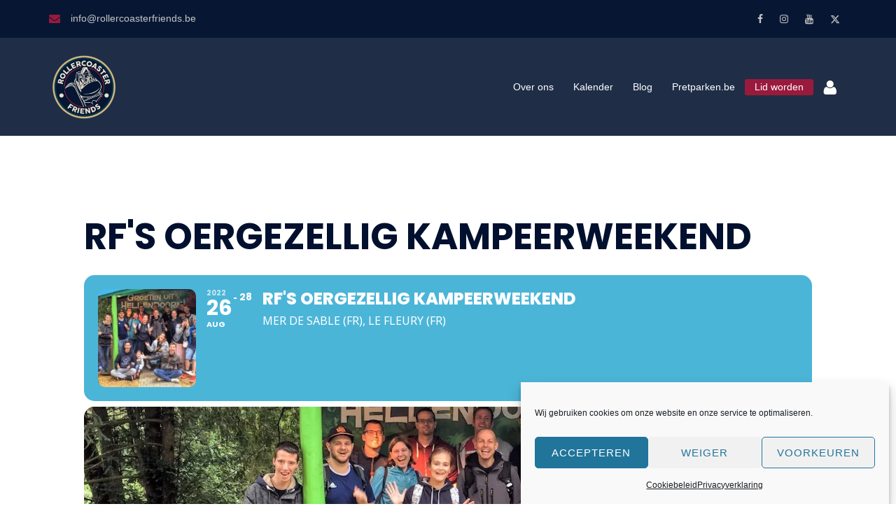

--- FILE ---
content_type: text/html; charset=utf-8
request_url: https://www.google.com/recaptcha/api2/anchor?ar=1&k=6Lcyb8EUAAAAADcvO9aXJwXYQFFc1DOf-X2B5q3g&co=aHR0cHM6Ly9yb2xsZXJjb2FzdGVyZnJpZW5kcy5iZTo0NDM.&hl=en&v=N67nZn4AqZkNcbeMu4prBgzg&size=invisible&anchor-ms=20000&execute-ms=30000&cb=pfyae2wynqln
body_size: 48583
content:
<!DOCTYPE HTML><html dir="ltr" lang="en"><head><meta http-equiv="Content-Type" content="text/html; charset=UTF-8">
<meta http-equiv="X-UA-Compatible" content="IE=edge">
<title>reCAPTCHA</title>
<style type="text/css">
/* cyrillic-ext */
@font-face {
  font-family: 'Roboto';
  font-style: normal;
  font-weight: 400;
  font-stretch: 100%;
  src: url(//fonts.gstatic.com/s/roboto/v48/KFO7CnqEu92Fr1ME7kSn66aGLdTylUAMa3GUBHMdazTgWw.woff2) format('woff2');
  unicode-range: U+0460-052F, U+1C80-1C8A, U+20B4, U+2DE0-2DFF, U+A640-A69F, U+FE2E-FE2F;
}
/* cyrillic */
@font-face {
  font-family: 'Roboto';
  font-style: normal;
  font-weight: 400;
  font-stretch: 100%;
  src: url(//fonts.gstatic.com/s/roboto/v48/KFO7CnqEu92Fr1ME7kSn66aGLdTylUAMa3iUBHMdazTgWw.woff2) format('woff2');
  unicode-range: U+0301, U+0400-045F, U+0490-0491, U+04B0-04B1, U+2116;
}
/* greek-ext */
@font-face {
  font-family: 'Roboto';
  font-style: normal;
  font-weight: 400;
  font-stretch: 100%;
  src: url(//fonts.gstatic.com/s/roboto/v48/KFO7CnqEu92Fr1ME7kSn66aGLdTylUAMa3CUBHMdazTgWw.woff2) format('woff2');
  unicode-range: U+1F00-1FFF;
}
/* greek */
@font-face {
  font-family: 'Roboto';
  font-style: normal;
  font-weight: 400;
  font-stretch: 100%;
  src: url(//fonts.gstatic.com/s/roboto/v48/KFO7CnqEu92Fr1ME7kSn66aGLdTylUAMa3-UBHMdazTgWw.woff2) format('woff2');
  unicode-range: U+0370-0377, U+037A-037F, U+0384-038A, U+038C, U+038E-03A1, U+03A3-03FF;
}
/* math */
@font-face {
  font-family: 'Roboto';
  font-style: normal;
  font-weight: 400;
  font-stretch: 100%;
  src: url(//fonts.gstatic.com/s/roboto/v48/KFO7CnqEu92Fr1ME7kSn66aGLdTylUAMawCUBHMdazTgWw.woff2) format('woff2');
  unicode-range: U+0302-0303, U+0305, U+0307-0308, U+0310, U+0312, U+0315, U+031A, U+0326-0327, U+032C, U+032F-0330, U+0332-0333, U+0338, U+033A, U+0346, U+034D, U+0391-03A1, U+03A3-03A9, U+03B1-03C9, U+03D1, U+03D5-03D6, U+03F0-03F1, U+03F4-03F5, U+2016-2017, U+2034-2038, U+203C, U+2040, U+2043, U+2047, U+2050, U+2057, U+205F, U+2070-2071, U+2074-208E, U+2090-209C, U+20D0-20DC, U+20E1, U+20E5-20EF, U+2100-2112, U+2114-2115, U+2117-2121, U+2123-214F, U+2190, U+2192, U+2194-21AE, U+21B0-21E5, U+21F1-21F2, U+21F4-2211, U+2213-2214, U+2216-22FF, U+2308-230B, U+2310, U+2319, U+231C-2321, U+2336-237A, U+237C, U+2395, U+239B-23B7, U+23D0, U+23DC-23E1, U+2474-2475, U+25AF, U+25B3, U+25B7, U+25BD, U+25C1, U+25CA, U+25CC, U+25FB, U+266D-266F, U+27C0-27FF, U+2900-2AFF, U+2B0E-2B11, U+2B30-2B4C, U+2BFE, U+3030, U+FF5B, U+FF5D, U+1D400-1D7FF, U+1EE00-1EEFF;
}
/* symbols */
@font-face {
  font-family: 'Roboto';
  font-style: normal;
  font-weight: 400;
  font-stretch: 100%;
  src: url(//fonts.gstatic.com/s/roboto/v48/KFO7CnqEu92Fr1ME7kSn66aGLdTylUAMaxKUBHMdazTgWw.woff2) format('woff2');
  unicode-range: U+0001-000C, U+000E-001F, U+007F-009F, U+20DD-20E0, U+20E2-20E4, U+2150-218F, U+2190, U+2192, U+2194-2199, U+21AF, U+21E6-21F0, U+21F3, U+2218-2219, U+2299, U+22C4-22C6, U+2300-243F, U+2440-244A, U+2460-24FF, U+25A0-27BF, U+2800-28FF, U+2921-2922, U+2981, U+29BF, U+29EB, U+2B00-2BFF, U+4DC0-4DFF, U+FFF9-FFFB, U+10140-1018E, U+10190-1019C, U+101A0, U+101D0-101FD, U+102E0-102FB, U+10E60-10E7E, U+1D2C0-1D2D3, U+1D2E0-1D37F, U+1F000-1F0FF, U+1F100-1F1AD, U+1F1E6-1F1FF, U+1F30D-1F30F, U+1F315, U+1F31C, U+1F31E, U+1F320-1F32C, U+1F336, U+1F378, U+1F37D, U+1F382, U+1F393-1F39F, U+1F3A7-1F3A8, U+1F3AC-1F3AF, U+1F3C2, U+1F3C4-1F3C6, U+1F3CA-1F3CE, U+1F3D4-1F3E0, U+1F3ED, U+1F3F1-1F3F3, U+1F3F5-1F3F7, U+1F408, U+1F415, U+1F41F, U+1F426, U+1F43F, U+1F441-1F442, U+1F444, U+1F446-1F449, U+1F44C-1F44E, U+1F453, U+1F46A, U+1F47D, U+1F4A3, U+1F4B0, U+1F4B3, U+1F4B9, U+1F4BB, U+1F4BF, U+1F4C8-1F4CB, U+1F4D6, U+1F4DA, U+1F4DF, U+1F4E3-1F4E6, U+1F4EA-1F4ED, U+1F4F7, U+1F4F9-1F4FB, U+1F4FD-1F4FE, U+1F503, U+1F507-1F50B, U+1F50D, U+1F512-1F513, U+1F53E-1F54A, U+1F54F-1F5FA, U+1F610, U+1F650-1F67F, U+1F687, U+1F68D, U+1F691, U+1F694, U+1F698, U+1F6AD, U+1F6B2, U+1F6B9-1F6BA, U+1F6BC, U+1F6C6-1F6CF, U+1F6D3-1F6D7, U+1F6E0-1F6EA, U+1F6F0-1F6F3, U+1F6F7-1F6FC, U+1F700-1F7FF, U+1F800-1F80B, U+1F810-1F847, U+1F850-1F859, U+1F860-1F887, U+1F890-1F8AD, U+1F8B0-1F8BB, U+1F8C0-1F8C1, U+1F900-1F90B, U+1F93B, U+1F946, U+1F984, U+1F996, U+1F9E9, U+1FA00-1FA6F, U+1FA70-1FA7C, U+1FA80-1FA89, U+1FA8F-1FAC6, U+1FACE-1FADC, U+1FADF-1FAE9, U+1FAF0-1FAF8, U+1FB00-1FBFF;
}
/* vietnamese */
@font-face {
  font-family: 'Roboto';
  font-style: normal;
  font-weight: 400;
  font-stretch: 100%;
  src: url(//fonts.gstatic.com/s/roboto/v48/KFO7CnqEu92Fr1ME7kSn66aGLdTylUAMa3OUBHMdazTgWw.woff2) format('woff2');
  unicode-range: U+0102-0103, U+0110-0111, U+0128-0129, U+0168-0169, U+01A0-01A1, U+01AF-01B0, U+0300-0301, U+0303-0304, U+0308-0309, U+0323, U+0329, U+1EA0-1EF9, U+20AB;
}
/* latin-ext */
@font-face {
  font-family: 'Roboto';
  font-style: normal;
  font-weight: 400;
  font-stretch: 100%;
  src: url(//fonts.gstatic.com/s/roboto/v48/KFO7CnqEu92Fr1ME7kSn66aGLdTylUAMa3KUBHMdazTgWw.woff2) format('woff2');
  unicode-range: U+0100-02BA, U+02BD-02C5, U+02C7-02CC, U+02CE-02D7, U+02DD-02FF, U+0304, U+0308, U+0329, U+1D00-1DBF, U+1E00-1E9F, U+1EF2-1EFF, U+2020, U+20A0-20AB, U+20AD-20C0, U+2113, U+2C60-2C7F, U+A720-A7FF;
}
/* latin */
@font-face {
  font-family: 'Roboto';
  font-style: normal;
  font-weight: 400;
  font-stretch: 100%;
  src: url(//fonts.gstatic.com/s/roboto/v48/KFO7CnqEu92Fr1ME7kSn66aGLdTylUAMa3yUBHMdazQ.woff2) format('woff2');
  unicode-range: U+0000-00FF, U+0131, U+0152-0153, U+02BB-02BC, U+02C6, U+02DA, U+02DC, U+0304, U+0308, U+0329, U+2000-206F, U+20AC, U+2122, U+2191, U+2193, U+2212, U+2215, U+FEFF, U+FFFD;
}
/* cyrillic-ext */
@font-face {
  font-family: 'Roboto';
  font-style: normal;
  font-weight: 500;
  font-stretch: 100%;
  src: url(//fonts.gstatic.com/s/roboto/v48/KFO7CnqEu92Fr1ME7kSn66aGLdTylUAMa3GUBHMdazTgWw.woff2) format('woff2');
  unicode-range: U+0460-052F, U+1C80-1C8A, U+20B4, U+2DE0-2DFF, U+A640-A69F, U+FE2E-FE2F;
}
/* cyrillic */
@font-face {
  font-family: 'Roboto';
  font-style: normal;
  font-weight: 500;
  font-stretch: 100%;
  src: url(//fonts.gstatic.com/s/roboto/v48/KFO7CnqEu92Fr1ME7kSn66aGLdTylUAMa3iUBHMdazTgWw.woff2) format('woff2');
  unicode-range: U+0301, U+0400-045F, U+0490-0491, U+04B0-04B1, U+2116;
}
/* greek-ext */
@font-face {
  font-family: 'Roboto';
  font-style: normal;
  font-weight: 500;
  font-stretch: 100%;
  src: url(//fonts.gstatic.com/s/roboto/v48/KFO7CnqEu92Fr1ME7kSn66aGLdTylUAMa3CUBHMdazTgWw.woff2) format('woff2');
  unicode-range: U+1F00-1FFF;
}
/* greek */
@font-face {
  font-family: 'Roboto';
  font-style: normal;
  font-weight: 500;
  font-stretch: 100%;
  src: url(//fonts.gstatic.com/s/roboto/v48/KFO7CnqEu92Fr1ME7kSn66aGLdTylUAMa3-UBHMdazTgWw.woff2) format('woff2');
  unicode-range: U+0370-0377, U+037A-037F, U+0384-038A, U+038C, U+038E-03A1, U+03A3-03FF;
}
/* math */
@font-face {
  font-family: 'Roboto';
  font-style: normal;
  font-weight: 500;
  font-stretch: 100%;
  src: url(//fonts.gstatic.com/s/roboto/v48/KFO7CnqEu92Fr1ME7kSn66aGLdTylUAMawCUBHMdazTgWw.woff2) format('woff2');
  unicode-range: U+0302-0303, U+0305, U+0307-0308, U+0310, U+0312, U+0315, U+031A, U+0326-0327, U+032C, U+032F-0330, U+0332-0333, U+0338, U+033A, U+0346, U+034D, U+0391-03A1, U+03A3-03A9, U+03B1-03C9, U+03D1, U+03D5-03D6, U+03F0-03F1, U+03F4-03F5, U+2016-2017, U+2034-2038, U+203C, U+2040, U+2043, U+2047, U+2050, U+2057, U+205F, U+2070-2071, U+2074-208E, U+2090-209C, U+20D0-20DC, U+20E1, U+20E5-20EF, U+2100-2112, U+2114-2115, U+2117-2121, U+2123-214F, U+2190, U+2192, U+2194-21AE, U+21B0-21E5, U+21F1-21F2, U+21F4-2211, U+2213-2214, U+2216-22FF, U+2308-230B, U+2310, U+2319, U+231C-2321, U+2336-237A, U+237C, U+2395, U+239B-23B7, U+23D0, U+23DC-23E1, U+2474-2475, U+25AF, U+25B3, U+25B7, U+25BD, U+25C1, U+25CA, U+25CC, U+25FB, U+266D-266F, U+27C0-27FF, U+2900-2AFF, U+2B0E-2B11, U+2B30-2B4C, U+2BFE, U+3030, U+FF5B, U+FF5D, U+1D400-1D7FF, U+1EE00-1EEFF;
}
/* symbols */
@font-face {
  font-family: 'Roboto';
  font-style: normal;
  font-weight: 500;
  font-stretch: 100%;
  src: url(//fonts.gstatic.com/s/roboto/v48/KFO7CnqEu92Fr1ME7kSn66aGLdTylUAMaxKUBHMdazTgWw.woff2) format('woff2');
  unicode-range: U+0001-000C, U+000E-001F, U+007F-009F, U+20DD-20E0, U+20E2-20E4, U+2150-218F, U+2190, U+2192, U+2194-2199, U+21AF, U+21E6-21F0, U+21F3, U+2218-2219, U+2299, U+22C4-22C6, U+2300-243F, U+2440-244A, U+2460-24FF, U+25A0-27BF, U+2800-28FF, U+2921-2922, U+2981, U+29BF, U+29EB, U+2B00-2BFF, U+4DC0-4DFF, U+FFF9-FFFB, U+10140-1018E, U+10190-1019C, U+101A0, U+101D0-101FD, U+102E0-102FB, U+10E60-10E7E, U+1D2C0-1D2D3, U+1D2E0-1D37F, U+1F000-1F0FF, U+1F100-1F1AD, U+1F1E6-1F1FF, U+1F30D-1F30F, U+1F315, U+1F31C, U+1F31E, U+1F320-1F32C, U+1F336, U+1F378, U+1F37D, U+1F382, U+1F393-1F39F, U+1F3A7-1F3A8, U+1F3AC-1F3AF, U+1F3C2, U+1F3C4-1F3C6, U+1F3CA-1F3CE, U+1F3D4-1F3E0, U+1F3ED, U+1F3F1-1F3F3, U+1F3F5-1F3F7, U+1F408, U+1F415, U+1F41F, U+1F426, U+1F43F, U+1F441-1F442, U+1F444, U+1F446-1F449, U+1F44C-1F44E, U+1F453, U+1F46A, U+1F47D, U+1F4A3, U+1F4B0, U+1F4B3, U+1F4B9, U+1F4BB, U+1F4BF, U+1F4C8-1F4CB, U+1F4D6, U+1F4DA, U+1F4DF, U+1F4E3-1F4E6, U+1F4EA-1F4ED, U+1F4F7, U+1F4F9-1F4FB, U+1F4FD-1F4FE, U+1F503, U+1F507-1F50B, U+1F50D, U+1F512-1F513, U+1F53E-1F54A, U+1F54F-1F5FA, U+1F610, U+1F650-1F67F, U+1F687, U+1F68D, U+1F691, U+1F694, U+1F698, U+1F6AD, U+1F6B2, U+1F6B9-1F6BA, U+1F6BC, U+1F6C6-1F6CF, U+1F6D3-1F6D7, U+1F6E0-1F6EA, U+1F6F0-1F6F3, U+1F6F7-1F6FC, U+1F700-1F7FF, U+1F800-1F80B, U+1F810-1F847, U+1F850-1F859, U+1F860-1F887, U+1F890-1F8AD, U+1F8B0-1F8BB, U+1F8C0-1F8C1, U+1F900-1F90B, U+1F93B, U+1F946, U+1F984, U+1F996, U+1F9E9, U+1FA00-1FA6F, U+1FA70-1FA7C, U+1FA80-1FA89, U+1FA8F-1FAC6, U+1FACE-1FADC, U+1FADF-1FAE9, U+1FAF0-1FAF8, U+1FB00-1FBFF;
}
/* vietnamese */
@font-face {
  font-family: 'Roboto';
  font-style: normal;
  font-weight: 500;
  font-stretch: 100%;
  src: url(//fonts.gstatic.com/s/roboto/v48/KFO7CnqEu92Fr1ME7kSn66aGLdTylUAMa3OUBHMdazTgWw.woff2) format('woff2');
  unicode-range: U+0102-0103, U+0110-0111, U+0128-0129, U+0168-0169, U+01A0-01A1, U+01AF-01B0, U+0300-0301, U+0303-0304, U+0308-0309, U+0323, U+0329, U+1EA0-1EF9, U+20AB;
}
/* latin-ext */
@font-face {
  font-family: 'Roboto';
  font-style: normal;
  font-weight: 500;
  font-stretch: 100%;
  src: url(//fonts.gstatic.com/s/roboto/v48/KFO7CnqEu92Fr1ME7kSn66aGLdTylUAMa3KUBHMdazTgWw.woff2) format('woff2');
  unicode-range: U+0100-02BA, U+02BD-02C5, U+02C7-02CC, U+02CE-02D7, U+02DD-02FF, U+0304, U+0308, U+0329, U+1D00-1DBF, U+1E00-1E9F, U+1EF2-1EFF, U+2020, U+20A0-20AB, U+20AD-20C0, U+2113, U+2C60-2C7F, U+A720-A7FF;
}
/* latin */
@font-face {
  font-family: 'Roboto';
  font-style: normal;
  font-weight: 500;
  font-stretch: 100%;
  src: url(//fonts.gstatic.com/s/roboto/v48/KFO7CnqEu92Fr1ME7kSn66aGLdTylUAMa3yUBHMdazQ.woff2) format('woff2');
  unicode-range: U+0000-00FF, U+0131, U+0152-0153, U+02BB-02BC, U+02C6, U+02DA, U+02DC, U+0304, U+0308, U+0329, U+2000-206F, U+20AC, U+2122, U+2191, U+2193, U+2212, U+2215, U+FEFF, U+FFFD;
}
/* cyrillic-ext */
@font-face {
  font-family: 'Roboto';
  font-style: normal;
  font-weight: 900;
  font-stretch: 100%;
  src: url(//fonts.gstatic.com/s/roboto/v48/KFO7CnqEu92Fr1ME7kSn66aGLdTylUAMa3GUBHMdazTgWw.woff2) format('woff2');
  unicode-range: U+0460-052F, U+1C80-1C8A, U+20B4, U+2DE0-2DFF, U+A640-A69F, U+FE2E-FE2F;
}
/* cyrillic */
@font-face {
  font-family: 'Roboto';
  font-style: normal;
  font-weight: 900;
  font-stretch: 100%;
  src: url(//fonts.gstatic.com/s/roboto/v48/KFO7CnqEu92Fr1ME7kSn66aGLdTylUAMa3iUBHMdazTgWw.woff2) format('woff2');
  unicode-range: U+0301, U+0400-045F, U+0490-0491, U+04B0-04B1, U+2116;
}
/* greek-ext */
@font-face {
  font-family: 'Roboto';
  font-style: normal;
  font-weight: 900;
  font-stretch: 100%;
  src: url(//fonts.gstatic.com/s/roboto/v48/KFO7CnqEu92Fr1ME7kSn66aGLdTylUAMa3CUBHMdazTgWw.woff2) format('woff2');
  unicode-range: U+1F00-1FFF;
}
/* greek */
@font-face {
  font-family: 'Roboto';
  font-style: normal;
  font-weight: 900;
  font-stretch: 100%;
  src: url(//fonts.gstatic.com/s/roboto/v48/KFO7CnqEu92Fr1ME7kSn66aGLdTylUAMa3-UBHMdazTgWw.woff2) format('woff2');
  unicode-range: U+0370-0377, U+037A-037F, U+0384-038A, U+038C, U+038E-03A1, U+03A3-03FF;
}
/* math */
@font-face {
  font-family: 'Roboto';
  font-style: normal;
  font-weight: 900;
  font-stretch: 100%;
  src: url(//fonts.gstatic.com/s/roboto/v48/KFO7CnqEu92Fr1ME7kSn66aGLdTylUAMawCUBHMdazTgWw.woff2) format('woff2');
  unicode-range: U+0302-0303, U+0305, U+0307-0308, U+0310, U+0312, U+0315, U+031A, U+0326-0327, U+032C, U+032F-0330, U+0332-0333, U+0338, U+033A, U+0346, U+034D, U+0391-03A1, U+03A3-03A9, U+03B1-03C9, U+03D1, U+03D5-03D6, U+03F0-03F1, U+03F4-03F5, U+2016-2017, U+2034-2038, U+203C, U+2040, U+2043, U+2047, U+2050, U+2057, U+205F, U+2070-2071, U+2074-208E, U+2090-209C, U+20D0-20DC, U+20E1, U+20E5-20EF, U+2100-2112, U+2114-2115, U+2117-2121, U+2123-214F, U+2190, U+2192, U+2194-21AE, U+21B0-21E5, U+21F1-21F2, U+21F4-2211, U+2213-2214, U+2216-22FF, U+2308-230B, U+2310, U+2319, U+231C-2321, U+2336-237A, U+237C, U+2395, U+239B-23B7, U+23D0, U+23DC-23E1, U+2474-2475, U+25AF, U+25B3, U+25B7, U+25BD, U+25C1, U+25CA, U+25CC, U+25FB, U+266D-266F, U+27C0-27FF, U+2900-2AFF, U+2B0E-2B11, U+2B30-2B4C, U+2BFE, U+3030, U+FF5B, U+FF5D, U+1D400-1D7FF, U+1EE00-1EEFF;
}
/* symbols */
@font-face {
  font-family: 'Roboto';
  font-style: normal;
  font-weight: 900;
  font-stretch: 100%;
  src: url(//fonts.gstatic.com/s/roboto/v48/KFO7CnqEu92Fr1ME7kSn66aGLdTylUAMaxKUBHMdazTgWw.woff2) format('woff2');
  unicode-range: U+0001-000C, U+000E-001F, U+007F-009F, U+20DD-20E0, U+20E2-20E4, U+2150-218F, U+2190, U+2192, U+2194-2199, U+21AF, U+21E6-21F0, U+21F3, U+2218-2219, U+2299, U+22C4-22C6, U+2300-243F, U+2440-244A, U+2460-24FF, U+25A0-27BF, U+2800-28FF, U+2921-2922, U+2981, U+29BF, U+29EB, U+2B00-2BFF, U+4DC0-4DFF, U+FFF9-FFFB, U+10140-1018E, U+10190-1019C, U+101A0, U+101D0-101FD, U+102E0-102FB, U+10E60-10E7E, U+1D2C0-1D2D3, U+1D2E0-1D37F, U+1F000-1F0FF, U+1F100-1F1AD, U+1F1E6-1F1FF, U+1F30D-1F30F, U+1F315, U+1F31C, U+1F31E, U+1F320-1F32C, U+1F336, U+1F378, U+1F37D, U+1F382, U+1F393-1F39F, U+1F3A7-1F3A8, U+1F3AC-1F3AF, U+1F3C2, U+1F3C4-1F3C6, U+1F3CA-1F3CE, U+1F3D4-1F3E0, U+1F3ED, U+1F3F1-1F3F3, U+1F3F5-1F3F7, U+1F408, U+1F415, U+1F41F, U+1F426, U+1F43F, U+1F441-1F442, U+1F444, U+1F446-1F449, U+1F44C-1F44E, U+1F453, U+1F46A, U+1F47D, U+1F4A3, U+1F4B0, U+1F4B3, U+1F4B9, U+1F4BB, U+1F4BF, U+1F4C8-1F4CB, U+1F4D6, U+1F4DA, U+1F4DF, U+1F4E3-1F4E6, U+1F4EA-1F4ED, U+1F4F7, U+1F4F9-1F4FB, U+1F4FD-1F4FE, U+1F503, U+1F507-1F50B, U+1F50D, U+1F512-1F513, U+1F53E-1F54A, U+1F54F-1F5FA, U+1F610, U+1F650-1F67F, U+1F687, U+1F68D, U+1F691, U+1F694, U+1F698, U+1F6AD, U+1F6B2, U+1F6B9-1F6BA, U+1F6BC, U+1F6C6-1F6CF, U+1F6D3-1F6D7, U+1F6E0-1F6EA, U+1F6F0-1F6F3, U+1F6F7-1F6FC, U+1F700-1F7FF, U+1F800-1F80B, U+1F810-1F847, U+1F850-1F859, U+1F860-1F887, U+1F890-1F8AD, U+1F8B0-1F8BB, U+1F8C0-1F8C1, U+1F900-1F90B, U+1F93B, U+1F946, U+1F984, U+1F996, U+1F9E9, U+1FA00-1FA6F, U+1FA70-1FA7C, U+1FA80-1FA89, U+1FA8F-1FAC6, U+1FACE-1FADC, U+1FADF-1FAE9, U+1FAF0-1FAF8, U+1FB00-1FBFF;
}
/* vietnamese */
@font-face {
  font-family: 'Roboto';
  font-style: normal;
  font-weight: 900;
  font-stretch: 100%;
  src: url(//fonts.gstatic.com/s/roboto/v48/KFO7CnqEu92Fr1ME7kSn66aGLdTylUAMa3OUBHMdazTgWw.woff2) format('woff2');
  unicode-range: U+0102-0103, U+0110-0111, U+0128-0129, U+0168-0169, U+01A0-01A1, U+01AF-01B0, U+0300-0301, U+0303-0304, U+0308-0309, U+0323, U+0329, U+1EA0-1EF9, U+20AB;
}
/* latin-ext */
@font-face {
  font-family: 'Roboto';
  font-style: normal;
  font-weight: 900;
  font-stretch: 100%;
  src: url(//fonts.gstatic.com/s/roboto/v48/KFO7CnqEu92Fr1ME7kSn66aGLdTylUAMa3KUBHMdazTgWw.woff2) format('woff2');
  unicode-range: U+0100-02BA, U+02BD-02C5, U+02C7-02CC, U+02CE-02D7, U+02DD-02FF, U+0304, U+0308, U+0329, U+1D00-1DBF, U+1E00-1E9F, U+1EF2-1EFF, U+2020, U+20A0-20AB, U+20AD-20C0, U+2113, U+2C60-2C7F, U+A720-A7FF;
}
/* latin */
@font-face {
  font-family: 'Roboto';
  font-style: normal;
  font-weight: 900;
  font-stretch: 100%;
  src: url(//fonts.gstatic.com/s/roboto/v48/KFO7CnqEu92Fr1ME7kSn66aGLdTylUAMa3yUBHMdazQ.woff2) format('woff2');
  unicode-range: U+0000-00FF, U+0131, U+0152-0153, U+02BB-02BC, U+02C6, U+02DA, U+02DC, U+0304, U+0308, U+0329, U+2000-206F, U+20AC, U+2122, U+2191, U+2193, U+2212, U+2215, U+FEFF, U+FFFD;
}

</style>
<link rel="stylesheet" type="text/css" href="https://www.gstatic.com/recaptcha/releases/N67nZn4AqZkNcbeMu4prBgzg/styles__ltr.css">
<script nonce="3Dwq2KBG4AqUSrM2OwZr4w" type="text/javascript">window['__recaptcha_api'] = 'https://www.google.com/recaptcha/api2/';</script>
<script type="text/javascript" src="https://www.gstatic.com/recaptcha/releases/N67nZn4AqZkNcbeMu4prBgzg/recaptcha__en.js" nonce="3Dwq2KBG4AqUSrM2OwZr4w">
      
    </script></head>
<body><div id="rc-anchor-alert" class="rc-anchor-alert"></div>
<input type="hidden" id="recaptcha-token" value="[base64]">
<script type="text/javascript" nonce="3Dwq2KBG4AqUSrM2OwZr4w">
      recaptcha.anchor.Main.init("[\x22ainput\x22,[\x22bgdata\x22,\x22\x22,\[base64]/[base64]/[base64]/MjU1OlQ/NToyKSlyZXR1cm4gZmFsc2U7cmV0dXJuISgoYSg0MyxXLChZPWUoKFcuQkI9ZCxUKT83MDo0MyxXKSxXLk4pKSxXKS5sLnB1c2goW0RhLFksVD9kKzE6ZCxXLlgsVy5qXSksVy5MPW5sLDApfSxubD1GLnJlcXVlc3RJZGxlQ2FsbGJhY2s/[base64]/[base64]/[base64]/[base64]/WVtTKytdPVc6KFc8MjA0OD9ZW1MrK109Vz4+NnwxOTI6KChXJjY0NTEyKT09NTUyOTYmJmQrMTxULmxlbmd0aCYmKFQuY2hhckNvZGVBdChkKzEpJjY0NTEyKT09NTYzMjA/[base64]/[base64]/[base64]/[base64]/bmV3IGdbWl0oTFswXSk6RD09Mj9uZXcgZ1taXShMWzBdLExbMV0pOkQ9PTM/bmV3IGdbWl0oTFswXSxMWzFdLExbMl0pOkQ9PTQ/[base64]/[base64]\x22,\[base64]\x22,\x22w6vCvcOvwqwewr8hW0zCjsO+JC8GwofDo8KDTDQlfcKuEHzCm0oWwrsmCMOBw7gBwoV3NVxFExY3w6oXI8Kjw6bDty8rRCbCkMKsTlrCtsOiw5dQNSVFAl7DqVbCtsKZw7/DmcKUAsOLw5IWw6jCrsK/PcOdU8OsHU1Lw6VOIsONwrBxw4vCuFXCpMKLGcK/wrvCk2vDgHzCrsKmWGRFwrAMbSrCj1DDhxDCgcKMECRdwqfDvEPCgMOZw6fDlcKwFzsBfcOtworCjx7Dv8KVIW1iw6AMwr3DsUPDvj1xFMOpw57CuMO/MGLDtcKCTBPDu8OTQy3CnMOZSXTCpXs6CsKzWsOLwpTCpsKcwpTCin3Dh8KJwoh7RcO1wrpewqfCmlzCsTHDjcK0GxbCsDnCsMOtIH/[base64]/FSHDjDIuY8KRw7LDjMKBQcOUw65ew4w8wpXCghx9w4RZDQxmYDdIP8O9IMOMwqBHwqfDtcK/wpxREcKuwp9RF8O+wq0RPy49wqZ+w7HChMOrMsOOwo/[base64]/DqsOqw6LDh08Iw7vDq8KUwrnDgnzCgsKrw73DjMOwTcKMMzUFBMOLeUhFPlQbw55xw47DnAPCk1vDssOLGz3DjQrCnsOgIsK9wpzCm8Odw7ECw5rDnEjCpEIhVmk4w7/DlBDDqsOZw4nCvsKxScKpw5I4AStzwrMpGm90ITp8N8OLE0jDk8KGbiMswq1Cw7nDq8KpXcKEfDbCsT1lw7wKHGrCqk8cbsObwp/DuF/CoghQcsONXjBqwofDl2opw6I3CMKhwr7CqcO3DMOlw67CoU/DtzNWw4xQwpLDt8Orwqh+MsKqw67Do8Kxw5MOJMKjfMOoKELCjQfCgsKtw5JKc8OzHcK5w7EZe8KKw73Cl10Xw77DoBfDtzMuPBl5wrsHQcKUw57DjFrDp8KWwpjDiBApAsO1ScKWPkvDljrCgzUyIQvDukNjBsKCHlzDksO0wqVkIEjCok/DoRPCt8OhNcKXPsKuw6jDkcOQw7sxAEM7wofCgcOzHsONMDQMw7omw4XCiCcHw6PCvMK/[base64]/U2BGw7HDui5Jw5IJdhpoSx7CrQfCkljCn8O+wrc0w77Du8OTwqwfE0o/SMOWw6HCtyfDtnnDosKEOMKCwqrCgHvCpsKdGsKIw4MxDxwidcOow6tWDjDDtsOlF8KFw4PDuzUSXTrCjRwrwqZfw4TDrAvCpzkXwr3DmcOgw4gZwpPCoGYBFMOUe1ofwoB5HMKbICXCncOWXwfDpm4Swqt/WsKFB8OwwpVyaMOdSQjClglOwrA2w6pARyZQDcKAb8KYw4sRdMKeWsOcZkYIwq3DkR3Di8KCwp5WckABaDMgw6DDkMOFw7/Cm8O1T2HDsXJ3aMKaw5MsSMOJw7LCvQwvw6bDq8KDHyd+wqgbVcOvJ8KbwoJPN0LDqHtRZcOsXC/ChMK0DsKATkTDvn7DtsOocRYKw6dWwpLCgzPCmjjDljDClsOdwqPDtcKYEMKBw6BiWMOYw6QuwppmZcOuFwLCtQ4NwpHDiMKmw4HDiWPCu3LCmD9TEMODQsKcJSbDo8Ohw6NHw4wofTDCuB3CkcKDwp7ClcKuwqfDiMKcwrbCrFTDhBARAxHCkhR4w6HDhsO/JncQOShNw6jCncOrw78Pb8OYTcOMDEgnwqPDhsO6wr3CvMKlah3CgMKFw6J7w5XCvDEIIcKiw4RXATTDk8OmP8OuFG/CqV0XRBJCT8OIQ8KuwoY+J8O7wrvCvxRPw6jCrsO/w77DtMK9wpPCnsKjV8KxRMOXw6hWX8KDw7h+NsOUw6zCisKXSMO8wokzA8K6wrlwwrLCssKiM8KQGGXDvSs9QMK3w6Erwoxew51mw6VxwovCjwpZcMKUKMOowq8gwr7DusO/DcKURgDDr8K/[base64]/CqcK1wrEKw5rCoznCqkRaworDkMKDw7LDo8OxwqHDlMKdKXfDlsKRRFcUBsKUNMKuIT3CqsKXw5kfw47Dv8Oiw4DDiwt9dsKJEcKVw6PCo8K/HU7CvVl8w6fDosKawoTDrsKOwocPw7YqwpHDusOEw4vDn8KlCcO2SBDDrcOEU8KqfBjDksK2KwPCj8OVVnTChsKoYMOkccOcwpMFwqgPwr1qw6rCuznCnMO7b8K8w6/DoynDqSwFIzfCnXQWTFPDqg7CkFTDuQrDncKZw6Ixw5vCicKFwrsvw6Z6R3Q+w5YlP8OfUcOCBcKuwqQEwrAzw73CqhHDsMKxVcKhw6/CnsOww4FnAEDDoCLCvMOOwrLCoiExNHpDwql9EMOPw7VnTsKgwqhLwqN3Z8OdPxJdwpbDusKcJcO8w6B5aB/CiyDCrB/CpVJZeBHCjV7CgMOKK3Idw5dBwpXClm1LawEuScKGEgfCn8KiYsOGwoluR8O0w4wUw6LDlcOAw74Dw5EIw6AXZcK6w6IRNADDtglbwq4aw5zCh8OUFS8zTsOlIj/[base64]/YEjDk8OaJcKqYjbCox7CuGvDksOcwq3CvTnDkcOEwrbCvsO6TcKUZsO2a23DskxgdcKWw4rClcKJwrXDrcOYw5pdwqArwoDDhMK+QcKfwpbCnE/Cl8KjeFLDhsOLwrIFCCXCo8KjDMODAcKawqPCmcKKSC7Ci1/[base64]/CvCQ7wrXCvAgmwoB4w4LDvsKEw7AudsOuwrrDm03Cr0XDvcKMJhpSUcOPw7DDjcKBP1NBw6zCjcKzwpU7AcOUw5PCoE4Jw4rChDkOwrvCii8ew64KOMKew6p5w59NB8K8fG7CgHIcRMKawpnCr8OJw7bCl8Otw5JhSRTCusO6wp/Cph1PVMObw4BgaMObw7pxUcO/w7LCgxNEw6VJwovCmilrLMOqwpXDk8OmNcONwpLDjMKib8O0wpbCkhJSWDM0UC7ClcO6w6ljK8OhDhsLw43Dv3nCoU7DuV9acsKXw40uY8KzwooqwrTDg8ObDErDp8KMeEnCuELDlcOrUcOYw5DCpWoLwoTCr8Ovw5LDusKYwoDCgHkfBsO8Cnpew5zClMK/woLDg8OJwqjDtsKkw58Dw7dCR8KQwqTCoxEhRWtiw6EiccKEwrTCncKAw5xdwpbCmcOsdcOiwqbCqcOQSUvDmMKowqs+w7YUw7FGXFIKwqxxE0ksLMOgUi7DtgVlWmYXw5bCnMOaY8O0RMOOw6AFw4lDw6vCtMK0wq/ClcKLMErDmFfDs3oTJ0/CiMO7wqtkbRFSwo7DmX94w7TCvcO0d8KFwqMzwoErwrp6woQKwoDDgHTDp3HDiBDDoiHCkBZ2D8OiCcKPLnTDoDzCjVgHPcKywonDmMK/wrg/O8OpGcOtwrDCr8K4DmnDrcKDwpwZwpcCw7DCs8OrcW7CmsKnTcOYw7LCncKfwo4Xwr0UKwDDssK4InrCqBnDtkgfPWB5IMO9w7PCpBJsaWjCvMK/IcOkFsO3OgAqc1o7IzXCrk/ClMK8w5LCnsOIw6hIw7vDhDvCggDCpBTCt8Onw6/CqcOUwqwewpcYJRtNREpRwp7DpR7Dp2jCrynCosOJFn17en5qwoVFwolYSsKkw7pGeWbCrcKjw4jDqMKyM8ODTcKYwrbCi8Kiw4HDjDTCmMO9w7vDvMKLLTIYwpHCtsOzwo/DgAxDw63CmcK1w6XCjD8ow40EPsKPeTLCvsKXw6QgWcOPeV/[base64]/Cli/DqcOzwq4/wpnCssKgwq/[base64]/CpxVhQsOKwqgtW3bDhcKJw4/DscKYwpR/w4rCn246Z8K5w4hIUzzDr8KIZsKgwqHCo8OvTMKUdsKZwpQXVTc7wr/DlCwwWcObwrrCuAsaXsKQwqM3w5AAADkpwrF0Dwk/wotQwq0ffhI8wpDDj8ONw4EawrxzDQvDoMObJQrDh8KqFcOcwobDmGskdcKbwoBnwqo/w5Fswrk/D0rDuzzDqcKFecKbw6w+K8O3w6rCjsKAwpU0wqEJbQMUwpvDs8OzByRwVQzCg8O+w686w4wSfnoDw4HCncOcwpDDsmfDk8OuwokmLMOaTkl8KRBhw4/DtFHCicOgRcOIwrEJw4Zmw4xGVCLCp3p5BEpneknCszDDssOMwoIhwpnChMOgfsKOwpgEwo3DjETDhybCkyByci1DBcOWandWwojDrEtwMsKXw4h4HRvDg2dDwpUaw4h0cD/Dixpxw5fDmMKgw4F/[base64]/[base64]/DuwnCtwYGe8OMw4VBPsOsR09Ow5LDmxsyS8KqdcOVwrnDhsOQNsKwwq/DgnHCosOaEV4NcQoZcDPDhHnCssOZFcKdXMKqbHrDjT8zbDFmHsOTw5drw6nDmgxSDQ9/SMOEwqBSHFdEUnFSw5MMw5U1MEwEUcKKw6sOwqtpXSZSTktPNQHCssOMbiUMwqjCqMKKKMKCEXvDgQTCpiIdSArDucKDXMKbCsOdwqHDo0/DihJZw7jDtjTDocKgwqwgd8Obw7BUwpdtwr7DscK4w5jDvcKYJcOBPA4TO8KyPj4rSMK3wq/DlBrDiMOdwrfCtcKcKjLChk0uWsOsbDrCt8OGIMOTGn3CuMOxZsOYCcKdwq7DrB4bw5M5wprCkMOawoJ0QCbChMOtwrYGKBh6w7NzEMOIEgfDssOranpgw4/Cig0NcMOlUXPDj8O4w6TCj0XCmhvCtsOxw5TDu1IFacKGBmzCujDDhsKMw79zwrHCosO6w6kQHlvDnSMGwoIfCMK5RHBsF8KbwrVRX8OfwoLDssOCH1/CvMK9w6/CqRvDrcK0w5zDgsKqwqUTwqgtWmwXw6rCmgcYUMKYw7zDisOsYcOcwonDlsKUwq8VRVp+A8O7PcKZwpgEHsOjFsOyJcO+w6LDn1rCulLDpsK3wrrChMKYwrx8f8Kqwq/DkFlfIzTCixY9w7o0w5U5wofCk3DCv8Oyw6vDh3hYworCpsOHIw7Cs8Ovw5NfwqnCqi0rw4xhwqFcw7JFw7/CncOtC8Opw78twqdqRsKvXsOpfhPCq0DDsMOxdMO+UMKywqhdw6tpBsOlw6V7wq1Tw44+J8KWw7fDvMOSf1Ylw50ywr7DpsO8IcOKw6XCtcKow4RjwqXCksOlw7TCq8OLSxMCwrcsw5YuIk1bw4wTecOIHsOAw5lPwodIw67CksKgwox/D8OQwpnDqsK1MW/Dm8KIYzNkw7VHL2HCksKqOsOnwqDDlcKHw7jCrAQRw5nCm8KNwqUWw7rCg2DCi8OgwrLCu8KFwqU6SiDDukBvb8O8eMKYasKqHMOCQcOrw7JrIi3DgMKIXMOZQitHEcK/wqIbw6/Cg8Kzwr4yw7XDksOhwrXDuBxpagZAFyltD23Du8O9wobDrsOBYi4HFT/Cr8KwHEZrwrxvfGprw6oHdGoLdMKGw6/DsT4yb8K3MsOrfMO8w75iw6PDizlRw6nDhsOyacKjIcKbDsK8wrcmTRbCpUvCuMOlRMOLMyjDi28Ndyt/wo91w4jDkcKIw71xecOXwrY5w7/CrAlVwqXDkQbDl8ORESl/[base64]/w4bDgzdbwrUoDsKrw4YlHcKfwrnCpMK1QsKUw78sdVYVw7TDncOuRRXDncKGw5NXw4HDvkYKwpdnRMKPwo3Ci8KtAcKYOmzDghB5dA3CvMKPNTnDpWDDscO5wrjDtcO0wqEJVDPDlDDCrV8CwrppT8KFOcK5BUTDksK/woEHwq5TVFDCsWXCgsKlUT1uHiQNL1XDnsKnwrQpw5jCgMOCwoIIJxsxO0M2bsOLCsOMw5pVdcKhw48twoMXw4nDhDTDujPCqsKOGXxmw6nCii9Kw7zDnMKZw7VUw6MCEMKuw7l0O8ODw6lDw7HDj8OMQsKww73DkMOSdMKsDsK/dcOYNzHCkS/DmT5/w57CuS9DK3/CvsO4FcOsw4VtwrceasK8wpfDtsK7fwTCpi4kw4/DmB/Dp3ZywoFxw77DinEjbgolwoDDmkVSwqzDt8Klw4BSwosaw5PCrsKpYDVhCwbDnFRvWcOdPsO3bE3DjMOabFBkw7/DusONwrPCvnjDlcKLbWcOwql/wqbCoFbDkMKkw4DDpMKfwrzDpsKpwp9cd8KYLEl+w505TmNJw7IEwqjCnsOow4ZBKMKweMOzEsK4IBTDlmvDrEB+w7bCncO+Qg4wQUbDoignAhvCtsKFBUvDjyPDh1HCnXEPw6Jwdi/CucOCa8K6woXCmMKFw57CsU8dbsKCXyTCq8KZw77Cln/DnyrCmMOeZsONS8Klw5RYwqHCkilWRW4iw584wppEGDR1fWAkw4cYw54Pw7bDsXlVIGjCqsOxw61Ow5cRwr7CqcK+wqfDpMKdSMOSKzd6w6FWwr4/w6MRw6QHwoXDvTfCskzDicOXw4p6cm5+wrjDmcK6bMK4eVEewqJBPAIPRsO3YRg+aMOnJMOFw47Dj8OUbD3DlsKNeyF6X0B4w7rCrzbDr37CvlQLR8OzUBfClx06R8O+S8OtA8O5w4nDosKxFGAPw4jChsOqw4cjX0wPek3Cmidew5zChsOaZE/CjF1jTQ/[base64]/w5R7ATcpwok1asKAKcK2w5x2w682YMOxY8KmwptGwpXCi0vCnMKswq4PSsK9w5JQZyvCiW5DJMORacOeFMO8VcK/ZUXDoiDDnXbDgnnCqB7DtcOuw6prwplKw5jCm8OcwrrCuSo4wpcWCsOJw5/DksKnwo/CtVYRMcKAfsKaw6I2PyfDrsOCwpQ/EMKJFsOPEE/DhsKPw6pgCmBTXnfCrCfDu8OuGh3Dp35Qw63CjHzDsyfDlcKRLnzDpm3CscOiFEAcwpt6w7oZZsKWe1lFwrzCoWHDhMOZBG/Crg/CvgBYwrXDlnfCisO/wo3CjjZbFsKodsKxw5dLecK0w6E+dMKOw4XCkBNkVg8WKmzDtzlLwoQQZ3cMViM/[base64]/CvTnCq27DkWhmw6V1GcOSSl8PwrTDixNXC2zCl18BwojDlWTDjcKvw5DCtkYSw4PCgAERw5/Dv8OuwobDm8KnDGjCksKGbyUjwqV1wqtbworDj1nCrA3DrFNoZcKCw7gMQ8KNwocIfW7DhsOQHCNlDMKswo/[base64]/DnSTDs8O0BzcKwpXDocKhP8O5EH7CpMOywrzDvMKVw5vCuD1tw5ElblACwpgWQmJpOEPDs8K2FW/CsRTCthbDv8KYNWPDg8O9ADbCiSzCmmdWf8O+w7TCkzPCp3IUQmXCqjvCqMKbwrUcWUAEfMKSVcKnwqvDpcKULzXCmSrDu8OUasOtwpjDn8OEXDHDuiPDmS9Zw7/CssOcS8KtdTR3IEXCs8O+YcOvKMKmEGvCicK1JsO3awfDs2XDh8ObGMKywoJwwo/DkcO9w67DsTQ2AnbDlUdswrHCuMKGTsKgwqzDg0vCvsKMwprDvMK4Y2bCrMOQGEw8w4tpMHzCvcKXw6zDqMOXF2R+w6MHwonDgkJyw74+b0LClAN/w6fDsE3DmznDk8KEQiPDncOgwqXClMK9w6AwZXUpwrIcTMKuMMORCxDDp8OgwrHCksK5G8KVwod6XsOYwrDDuMKRwq9NVsKvecOBDkbCm8Oiw6ITw5YAw5jDmEPCp8Kbw7XCkAnDusKrwprDusKdD8O8TlRVw77CiRAAWsKAwpbDlcKhw4bCs8ODecK/w53CnMKeV8O8wpDDgcOmwqbDsVIHA1UFw5nCuTvCvFAqw7IJM2tSwrU7dsKBwq0swozDgMOCJcK9Pn9FZSLCvsOQNQpmVcKuwr1uJMOTw7DDunQhU8KVOMOWw6HCjBnDpMOIw7lPHcOZw7TCqQx/[base64]/Kg/[base64]/w7Mqwp/[base64]/DuQrCsMKzMMKUwqJ2wrTCi8Otw6Y6w7XChnYPJ8OHw5IxBl8+S2s6Yksff8O6w7pCVCfDoXDCshJjKEnCgsK4w6FrRDJCwrsGSGl4L09Twr56wpImw5MKw7/ClV/[base64]/DjMOGw6vDssKUIEfCv8K2wrEhw7rClcO2w4fDqm/DnsKew7bDiCfCqcKpw5vDhnbDosKZSQnCjMK2wojDqz/Dsi/DqkILw4V5KMO8W8OBwo7CtjLCo8Oow49Wb8KmwpLCv8KKUUwwwobCkF3CsMKywqpdwrEbI8K9FsK9HMO/WD4jwqZQJsK/[base64]/[base64]/CgFZTwoI+wr4aMHfDr1ZjLXp5w77DoMOsFsKFClHCrcO9wptCw4XDmsKYGcKmwrxhw6MXJE8RwrdWMnzCjjTCtAPDp3bDphHDn000wr7CiWLDk8OHw7/Dp3jCpsO3dA54wr12w4ktwpPDg8OsRCxUw4EBwoxDLMKZW8O2W8OubGpNfsK9MCvDucO8ccKMIzRxwpDDrsOxw6jCucKMEGIkw7o4MAfDjHvDs8OJI8K+wrTDhxvDu8OUw6VUw5Q7wptgwpFmw6/CvApWw6U+dDxmwrLDqMKjw7DChcK6w4fDvcOew50YTGUiVMKNw6sTM3orBxJjG2TChsKiwqcXKcKlw6E2NMKpZ0bDjgbDtcKKwqvCpHkGw77CpBRcAMOJw5TDiF44KsOAf2rCrsKSw6jDocK6NcONJcKbwpnCjUbDmyt9OBbDq8K9OsKDwofConTDpcKSw5p/[base64]/w617woLDssOSw4R9QjjCtcOfIU1iM3w9KsKuwrZVwqRAFz5cw6JbwoDCqsKVw7rDicObwrphasKFwpRyw6zDpcOYw5FWW8OpZH3Dj8Ouwq9lJMObw4TCvsOcf8K3w6d0wrJxw5VwwobDr8KMw78Cw6DDlmLDnGx/w7PCoGXCkhNteEzCvWHDp8O/w7rCjijCrcKDw47Cv1/[base64]/[base64]/Dv8K0w6HDn3k3DHFcfsOCMMOPJMO1w6TDtTtsw7nCgsOXWSYkXcOcU8Oawr7DncKhMT/DicK+w5oZw5I3GBbDjMKtPgrDvygTw7PCusKeW8KfwrzCpUEmw7zDh8K2BMOnHMKbwrstITrCv0xpNE0Zw47DrhpGecODw5XCujDCk8OqwpINTBvCskLDmMOgwpYrJGJawrE+d1TCrjLCmsODU3gtwpLDuEsoYw9bRGgtGDfCrxlewpsXw5BYa8K2w7V2bsOrUMK/wpZLw6E2OSl/w6LDvGRjw4x7JcOhw4AUwqvDtnzCnS0uV8Oww7RMwp1TdMKmwr3DswrDhRfDgcKqw5LDrmRtfDJewofDowYTw5fDgQ/ConvCiVIFwoxffsOIw7AkwphWw5I9GMKPw6HCscK8w6YRfG7DncOOIQFGJ8KtUcOEBAvDr8OgC8KSGHNQfsKMZGPCn8Odw7/[base64]/[base64]/DucOSGnXDtlTDjDvDtmDDjcOfw5HCnsOSXcKLJsOiWw0+w4JswoXCuifDuMKaEcK+w4YNw6/Dmih+aAfDiTTCqj5twqjDohg7AT/DpMKfShl2w4NNecKUGm3Drx96McOkw6Bfw5XDi8KCaRbDjsKkwpJyBMOuU1LDjD0nwpx9w7hlEHckwrrDgsOhw7xnAT4/GzzChcKcEcK1G8OLw49rKQkgwotbw5jCqkYgw4zDgcKkN8OKKcOVO8KLRgPCqzVpAHnDgMKBw65xHMOhwrPDo8OgZi7CsgzDtsKZKsKJw5dWwpTCgsOZw5zDh8Kvc8KCw7DCvz5EDMO/w5jDhMOlH1HDiXkGHcObeFxBw6bDt8OkbnfDpXIYccO4wppwYyN2WQbDtcKUw7BHSsOFJCDCqA7CoMOOw6YcwopzwoHDm1HDg3YbwoHCs8KbwqJBIcKmc8OJRnXCr8KbJ0wYwp9UZn5sTmbCqcKQwocEdHh0EMKWwqvCohfDtsKKw7pjw7V8wq/DrMKuXVo5d8OsJgjCijLDh8KAw4pybXfCsMK2YVTDjMKiw4gQw7JTwqVYD3LDqsKTK8KTRcK3RnBXwpbDl1Z/HA7CkFVsDsKBFxhew57CosKtMXjDkcK4G8KVw4DCksOWZ8KgwoxhwqjCqMKlPcO2wonCocKoG8KhfVHCkDHCgAs/TMKNw6DDosO9w44Ow6IDMsKWw4c6Hx7DpV1iJcOSXMKZCEhPw4Z1AMKxRcKhwrnDjsK6wp1zQAXCnsOJwqTCukrDqBnDp8OKNcOlwqTDijvClnrDkWTDhVU6w60/csOUw4TCqsOmw7YywqnDrsOBTFF0wrkvLMO6VV8Ewp59wrnDkGJySkzCoTHCjMKxw7RgfsKvwoQQw7FfwpvDgsKucVRJwo3DqWpUa8O3CsKIIcKuwp3CjQpZUMKawqXDr8ODEH4hwoHDr8Orw4ZkT8ORwpLCuAU/R0PDiS7DtsO/w7A7w63DqMK/wrLChCvDtUvCoVLDmcOEwqhuw5JiQMOLwp1nUQURasKiKktXIsKMwq4Vw7LDpiPClXXCllHDlsKvw5fCimTDssKqwobDon/[base64]/Co13ChsOBMHnCisKzwqfCq8OPFQ1xw7PDmB5vairDlWPDuX0NwrxDwpbDvcOxAQ9gwpBVYcKNOSTDrG9ZbMK4wqzCkx/CkcK5wpsrQBDCtnBcN1DCkXYQw47DgGlewpDCrcKTTTjDn8KwwqbDvDNxVD4pw7R/[base64]/CksODBVTCrsOmwqXDvlHClA0twqocw4rDtsOpQWVFIXfCisOHwqTCl8K0dsO1VsO6d8KAesKAD8KbVh3DpiBbPsO0wrvDg8KKw7/CvmwZbMKIwpTDjcOwQFA4woTDgMK/IX3DoF0vaQHCqA8nbsO4XTLDkQ0rd1jCjcKEUjDCuF0Ywox1BsOAcsKfw4vDucOnwoF3w67CrRXCl8KGwrjCnVAqw7TCm8KmwpkcwrF8P8KOw4gEGMOoSWURw5DCssKzw7lkwqJAwp3ClsKaYcOhG8OoGMO6OcKdw4E6ag7Di07DsMOiwrgWfsOlZMKIOi/DvcKEwp8zwoTCvyfDvXrCh8KEw5JKwrEbQ8KLwoLDpsOYGsK8c8O0wq3CjFMAw4JDYzRiwo8YwqwlwrQ1ewAdwrnCoTJWWsKXwp0Hw4rCjRnDoRJXKE3DkV7DjsO1wr1RwpbDmjzCoMO/woHCocKLQQx0woXChcObbcOhw6nDmDXChV/CmMK9wovDrcOCaV3Cs2fCtWjCmcKkBMOQIWFWPwYPwpnDvyF5w4zDisODW8Ofw4zDkElCw6AKUcO9wqddNxgSEBzCgHrChEVuQ8OhwrdLdsOswowAASbCn0smw5TDgsKqAcKJEcK5K8O2wqLCjMKrw79OwplPfsKvLHzDnUFIw7DDvy/DgCYkw6Y3OsOdwpFGwofDncOowoJsRT4qw6LCr8KEQ1jCh8KFa8Odw6ggw7YWFcOINcOhI8Oqw4wvZsO0LD7CjzkrXU05w7jDgWAlworCpsKnRcKnWMOfwo/[base64]/[base64]/[base64]/CtsKdXG3CksO4SsKNwpwOw4DDkCEwwpVqLW8swp3DqkTCm8OZEcO+w6HDhcOIwr/CiE3DgcKSeMOKwrgPwofDocKhw7HCmMKGQ8KiR2dRQ8KVAyzDjjTDvMKkP8O6wrnDjcKmGRwzwqfDvsKWwrMmw5fClx/DicObw4rDssKaw7zCkMKtwp0eA3h3IAHCrF8ww7hzwrV9CgEDM1DCgcOAw7rChVXCiMOaCVbClTjCq8KUPcKoLD/[base64]/[base64]/[base64]/CnMOwwpBlN23CpMKAYsKlSzjCoMOawqrCjCIEwqHDpWp9wqjCnQoTwr/[base64]/CncOQKMK5Y8K0KcOBwq4LPAHCpnUZXQ7CpMOcex8bHsKawoUIwqo4T8O/woQXw7NQw6RsWMO/[base64]/DmcOJwo3CgQNbHsOdwpvCpyfClkvCocKxwoTDpsO/b0VbBXXDrHc+XAZqD8OLwrDCnXZqdWp9UD3CjcKjTMOlTMOQNsKCJcO3wqdgPwrDkMOBWXfDusKZw6RUMsOJw6srwrXDl1B0wrfDtmlmAsOgXMO4UMOzSnvCnX/DiSV8wojDr0rDjXoWIAXDicOzGsKZBQDDrHokOMKTwotwBhrCsgp7w5JIw4bCrcOPwpdfbUfCgTnCgSkTw6HDqh8lwqPDqw91wpHCv2xLw7HCgAsrwq1Qw5kqw6Mzw7Bxw7ARMsKhwq7Dj1HCp8OmG8KsbcK+wozCgRVddXEsVcKzw7DCgsOaLMKYwrduwrxEMipowq/CsWcEw5fCvQdmw7XCt0tVw4Npw7zDjAB+w4ohw7TDoMKeK3/[base64]/w4bDhEhwwovDlDJLfmLCsX3DiTJpw4xtBcOHaBdXw4gAFjpqwqXDqhHDmsOYw4QEBcOzOcO1M8KXw7Y7O8Kkw7HDmMO/[base64]/CqHfDohfDpjNWeVLDnD7CgWBJZjM2w7XDlcOCJGLDiUBzHhoxfcK5wr3CsAl1woB0w7MnwoF4wozCicKKaR3CjMOGw4gvwrfDlhATw7VuR0sCFxXChjXDpAdnw7U2BcKoGhV3w5bCn8Otw5DDug8/LMOhw511SWUjwq7CkMKKwonDpcOew57DkcO+w5HCpsKqYXVXwpvCvBlYLCbDjMOPCsOjw7bDm8OSw7xQwo7CjMK0wqLCp8KxGHnDhwNiw5bCj1rCjVjDvsOQwq4SD8KlDMKYEnrCsSUzw6fCuMOMwr9Vw6XDvsKMwrjDnUFUDcOtwrrCiMKuw6o8BsKiay7CrcK/EQrDrcKkScK+Vwh2eX1+w5JjQWBjEcK/RsKhwqXCtcKbw4lWfMKFXsOjTmN+d8Kuw6zDigbCjGHCgyrDs3R/RcOXfMO9woNAw48iw642YQ/DhMO9ewvDq8KSWMKYw4VRw6xrLMK0w7/CncKNwoTDjCnDp8K0w6DCh8KvSmvCvlYnVMOMw4rDksKXwpIoAhYjfATCvyA9wpXCiX98w6DDq8KwwqHCtMOKwr3Chk/DuMOlwqPDv2/ChAPCrMOWI1FkwoNOEjfDvcOOw6DCiHXDvELDtMOHNhJ7wo8Ww4E9YyAULXMqaAxCCMKsRMOEIMKnw47CmyTCnMOww5FfawFdHl3CsV0Tw6LCi8OIw5/CpDNfwofDrSJaw7LCnERew4shZsKmwoR2GMKWwq4wZwI5w4PDnExfHk4veMOMw5pmTVcnZ8K+Xz3DsMKWFHPCj8K1EsOlYgLCmMKKw7tjRsOFw4B2w5nCs25ZwrnCmmPDiETCvcKFw7fChDVMVsKBwpwoTUbCkcOvIjcjw7ccWMKccSQ/bsOEw5k2eMOtwpzCnWLCo8KAw58sw7twfsOYw5IuLy4aTUJUw6g0IA/DqC5Yw4/DmMK/C2oFUsOuHMKCD1Vww67CnQ8mFU0yOsOQwqrCryNuwqQiw6I/[base64]/Dt8KawqpUw4/DtcOlwojCgcOMX0s/w4LCisKiw5PDgx9MHy1FwozDiMOcBCzDonfDu8KrTUfCocKAP8OHw7vCpMO0w7/Cj8OKwqZ9w4s9wrEEw7LDoE/CtWXDqyXDr8KIwobDuSV7wrdFM8KzOcKZIsO1wpPCgsKed8Kiwp96NXdfHsK8LcKSw4M4wqURdcKhw6M2djgBw5sqHMK6wpVuw5rDsUpYYhzCpMOwwqHCpMKiMz7CmcOjwqw1wro9w4lfIsKlUGhEPMOfaMKgNcOsLQjCqEY/w4nCgF0iw4opwpQVw7/[base64]/wq7Dig4twqzDsDbDtMOvw4o0wptEw5TDlBNdKMK1w5bCjGAZHcKcNsKVHE3DgsKCFG/ClsKdw6BowrdVBULCjMOtwpR8UcOHwqx8OMOJQcKzKcOOenVaw5UIw4JMw4PDvzjDhz/CncKcwozChcKwacK5w5HCiUrDjMKdVMKEWUsFSDkaOsOCwpvCgiNawqLCqEfDsyzCoBgswqHDo8Kkw7lNMX4gw5PClEfCicK+JXIow6dmW8KYw6UYwoZxw5TDtkPDj1B+w7M5wp89wpPDgsOEwo3ClsKfw6ABEcORw53CsRzCmcKSDAPDpi/CqcOtQjDCl8KlOWHCpMO/w44EVS5Fw7PDiiptW8OyV8OZwqTCrDPCkcOnb8OswpXDhxp5HVfCpAvDvMKdw61dwqjDl8ObwrLDrR/DvcKMw4bClUoqwqHCvBTDg8KRBRYSHQHDvMOTfQXDssKmwpEVw6PCg28bw5J8w4DCk1HCvcO2wr/Cq8OLH8KXGsOsK8KDOcKbw4JMW8O/w5nChmRlUcOjOsKNecOGFsONBVnDusK2wqV4TRnClxDDm8Okw6XCrhNUwotAwpzDgjDCu11dwpLDrcK+w4LDhmd8w64ZS8K9PsORw5x5X8KOYh4/wojCmSjCiMOZwpI6HMO7AR8jw5Uwwqo7WA/[base64]/Dr3LDvQZEXgoQwpF1acO5L8KOwqpNSMKlIsOUQ0A9wq3DssKdw4LClH7DqTvDjFZxw6ZWwrxrwr3Dkg8lwr/DhTQtCMOGwrZ2wqPDssK+w6c+wok+AcKsUFbDplBLGcKuLD4owqDCqcO8acO0Om1ww4pbZMKUNcKZw61Lw4jCq8OZVSQew7IYwoPCiSbCosOQLsOKCj/[base64]/Cn8Kjwqp3w6bCg8K+Y15Bwr7Dp8KCw4tZEMO+w7h8w7jDusOewph9w5hZw5TDn8KMUSvDo0PCvMK7MRoNw4BmdWLDtsKvcMK/w41Ywohbw6HCiMK1w61mwpHCusOMw43Ch2B4bS/[base64]/CqUADZcO7NcO8wpnCkirCr8OQWsOjPwPCicKGOMKHwogxQTwURcONI8OHw5TCksKBwpdzV8KFecOKw6Zgw7zDpcKMEAjDoR06wqBDIl5Ww4zDsw7CrsOvYXBOwqU+DlvDmcOqw7/DmMOpwpXCisKBwqnDszIwwoHCjWnCjMKQwqIweiLDosOpwozCo8KbwpxEwrTDqxAxDmfDiEjClWgjYFzDoSEnwq/ChBROP8ODHGBpJsKbwonDpMOrw4DDpXEIb8K9CcK2EsKew7MQLMOaIsKqwqXCkWrCp8OQwqx6woDCsCM3WHrChcO/wqxgXE1xw4B1w68EZMKvw7bCpz86w5gQMgLDmMKgw7FRw7zDn8KbWsKMeDUAAB94XMO6wqrCisKUaw9nw4c9w7DDrMOgw7Nww7PCp3gDwpLCrjPCjRbCksKYwodXwqTDjMOsw6wfw43DtMKawqvCgsKqEMOFC0/CrkEFwpjDhsKVw4tNw6PDgcO5w7B6Ly7DrcKpw7MGwqp9wozCgwxMw5QZwpDDlWNFwplBA0TCmcKOw507MHQUwq7ChMOjD0tXLsKdw5Iaw4JnTAxEY8O+wqkdH31hRCo7wpFee8Ogw4Rcw5scwozCosKaw6JbPMKgYHLDs8OSw5/CmMKNw5ZjKcOuGsO3w7/CnFtMH8KWw73DlsKGw4RfwpDDpHwkdsK/IG0DFMKaw4lKFMK7U8OzB1vCiHRZO8KtCgvDgsOSKwjCqsKQw5fDscKmM8OEwq7Dp0XCnMOUw5XDqh/[base64]/HgnDusKPw7LDocO3w4bCjsKlw5JcGsKcwpLCh8O8ZwrCvcKpdMORw7VYwprCvMKMw7R2MMOsY8KRwr8Owq7Ch8KAeTzDnsKbw7bCp1sMwooDa8OowqdjcyTDm8KzGGcawpfCuXU9wpHDng7Cvy/DpCTDqilQwqnDisKowrHCjsKBwq5xR8KzQ8OpdMOCDGnCn8OkMiR9w5fDgF5nw7kuMSsqBmAywqbChsOewrDDl8K1wo5wwoYORQBswp85c07CjcO+w5XCnsKgw6HCrC/DiG0QwoXCo8KBD8Ondy7DgAzDnETCnsKhSS45Vi/[base64]/DplApUcKCUsOgw7skw4VAKCx6wp9jw7o5TcOOP8O6wpF0OsO7w4PCgsKBJVRHw6BIwrbDniZ5w5LDgsKHPCnDnMK6w7E8ecORFMK4w53Dm8OwXcOADzgKwrY2eMKQZsOww6jChiFNw5wwAGNnw7jDtMKJccKkwpdZw7rCtMKvwq/CoHpFasKXH8KiGgHCvXnClsOGw73Du8Ogwr/[base64]/[base64]/[base64]/WBYewqLCpMK0KDrDqcKxw63DvMOwe2hmeRrCvsOyXsKFWzwcOUJCwpLDnBpswrbDu8ObBw4Pw4DCrcKlwo9sw44ew4/CrWxSw4ETPCVOw6/Dm8KHwqrCrGvDnRpnbMOrJsO4w5PDrsO1wq92PHB+ZwoqRcOYFcKHO8OPBnTCk8KQN8KSCMODw4XDjQ/DgzMyb1wmw57DmMOhLiPCncKPP0bCjMKdQ1nDlRDDh2rDuRnCnMK7w7E4w7jCsUlifE/[base64]/ClMK/f8KOeMKnY248w5Ybw4R4RMKkwrXCsMO1w7l0CMKvNmkZw4VIw7vCklTDocKVwoIzwrPCt8KiLcK/X8KXbgtIwrtWLjPDnsKbAENQw7bCosOXb8OyJCLCnHXCuR8sT8KxEcOsT8O8EcO4X8ONOcKLw7DClBvDlV/DncKUXkXCumnCmsK0e8KAwo7Dk8OawrFzw7LCo0E5HHLDqsK0w5jDnwTDicKJwpM5CMO6DcOhYsKEw6Nlw6HDrnbDqnzCkXXDpSvDnBHCvMOXw7J9wr7CvcOFwrgZwrB5w7gqwpgwwqTDrMKVTknCvWvDgn3CmcOcVsK8HsOAFsOWNcOTAcKELxl8QD/Cv8KtCsKCwqYPNEMfJsOuw6JgB8OqH8KeMMOmwrfDjsOww4wefcOiTD/ClzjCpVfClnzDv0FLw5YSGk8ATsK9wqPDqnvChgkHw5XCiBnDi8O2ecK7wrJ1wp3DicKQwqsfwo7CisKyw558wo5twq7DuMKPw53CgRLCgA3Co8OWdiHDlsKtPMOuwrLCnn3CksK2wohOLMO/w7MPUMOeZcKhw5UOD8KkwrDDsMOgf2vChirDugISwooPV0xvKx/DrkzCg8OwGQ9Sw5A0wrl7w7LDucKQw5YdQsKgw5Ftw74zwrXCoB3DhyvCtcK6w5XDvE3CjMOmwrTCoQvCssKyS8KiLSHDhjLCn1XCssO/MVlEwozDsMO0w6pbawxawpbCr3jDncOZaDrCvcOow6XCksKFwpHCosKjw6gQw6HDphjCugHDuwPDg8KCJUnDvMKjAsKtVsOYOwpjw7bClx7DrQE5wp/CisOewqUMNcKienN5JMKzwoYAwrHDhMKKQcKrQklZwo/Dkj7Du1BodwnDnsOJw41Rw5ZWw6zCmlHCmMK6eMKTwrB7FMO9DMOxw7bDhm4lH8O8Q13DuVHDqzBpGMOvw6vDtEwia8KtwoxONcOvexbCvsKGL8KpSsOvHiXCocOJNMOjAmZUZ23Dh8KJL8KFw41GA25gw4QNQcKFw6bDk8OzEMKtwrJcLX/[base64]/woxbwrTDuMOZRwgAOxh+w4pvSFoxw4wCw6sgFG7DmMKHwqVqwoNxVznCkMO8Ew/Cjz4gwrXCmMKHNy7CuhIOwrfDi8Kgw4HDkMKHwqwCwp0PKUsOMsOJw7XDoxLCmm1UAAzDpcOsdcOqwrHDlsKLw4/[base64]/DtcKdwqTDmEYaN1ZvQsOoPFdKwrdNYcOdwoFDGmt5w6/[base64]/E14wwoUswqxTTMKZbFgSe8O8dsOiw7zCu0BBwpthwo7Dt08IwoQEw4PDr8K0ecKNw7XDmyp+w5hINzZ4wrbCsw\\u003d\\u003d\x22],null,[\x22conf\x22,null,\x226Lcyb8EUAAAAADcvO9aXJwXYQFFc1DOf-X2B5q3g\x22,0,null,null,null,0,[21,125,63,73,95,87,41,43,42,83,102,105,109,121],[7059694,177],0,null,null,null,null,0,null,0,null,700,1,null,0,\[base64]/76lBhn6iwkZoQoZnOKMAhmv8xEZ\x22,0,0,null,null,1,null,0,1,null,null,null,0],\x22https://rollercoasterfriends.be:443\x22,null,[3,1,1],null,null,null,1,3600,[\x22https://www.google.com/intl/en/policies/privacy/\x22,\x22https://www.google.com/intl/en/policies/terms/\x22],\x22T7agGq1WC548bYgQ+fgwCImHJrNOAzMftnzVHXG39LM\\u003d\x22,1,0,null,1,1770145684989,0,0,[10,192,182],null,[223,228,202,123],\x22RC-4EbaI7_o6X_f_w\x22,null,null,null,null,null,\x220dAFcWeA5795EPU4widvUOOBzdLN8AyeX8g_mASQlQ_HDE79C7YFE4yghtjuRfznLfVHGzH5PGkOQmwbnkvPJ0qZpU5xQOw48D2A\x22,1770228484986]");
    </script></body></html>

--- FILE ---
content_type: text/javascript
request_url: https://rollercoasterfriends.be/wp-content/plugins/eventon-slider-addon/assets/js/jquery.eventon-addon.js
body_size: 16947
content:
/*
 * jQuery FlexSlider v2.4.0
 * Copyright 2012 WooThemes
 * Contributing Author: Tyler Smith
 */!function ($) {
     $.flexslider = function (e, t) { var a = $(e); a.vars = $.extend({}, $.flexslider.defaults, t); var n = a.vars.namespace, i = window.navigator && window.navigator.msPointerEnabled && window.MSGesture, s = ("ontouchstart" in window || i || window.DocumentTouch && document instanceof DocumentTouch) && a.vars.touch, r = "click touchend MSPointerUp keyup", o = "", l, c = "vertical" === a.vars.direction, d = a.vars.reverse, u = a.vars.itemWidth > 0, v = "fade" === a.vars.animation, p = "" !== a.vars.asNavFor, m = {}, f = !0; $.data(e, "flexslider", a), m = { init: function () { a.animating = !1, a.currentSlide = parseInt(a.vars.startAt ? a.vars.startAt : 0, 10), isNaN(a.currentSlide) && (a.currentSlide = 0), a.animatingTo = a.currentSlide, a.atEnd = 0 === a.currentSlide || a.currentSlide === a.last, a.containerSelector = a.vars.selector.substr(0, a.vars.selector.search(" ")), a.slides = $(a.vars.selector, a), a.container = $(a.containerSelector, a), a.count = a.slides.length, a.syncExists = $(a.vars.sync).length > 0, "slide" === a.vars.animation && (a.vars.animation = "swing"), a.prop = c ? "top" : "marginLeft", a.args = {}, a.manualPause = !1, a.stopped = !1, a.started = !1, a.startTimeout = null, a.transitions = !a.vars.video && !v && a.vars.useCSS && function () { var e = document.createElement("div"), t = ["perspectiveProperty", "WebkitPerspective", "MozPerspective", "OPerspective", "msPerspective"]; for (var n in t) if (void 0 !== e.style[t[n]]) return a.pfx = t[n].replace("Perspective", "").toLowerCase(), a.prop = "-" + a.pfx + "-transform", !0; return !1 }(), a.ensureAnimationEnd = "", "" !== a.vars.controlsContainer && (a.controlsContainer = $(a.vars.controlsContainer).length > 0 && $(a.vars.controlsContainer)), "" !== a.vars.manualControls && (a.manualControls = $(a.vars.manualControls).length > 0 && $(a.vars.manualControls)), a.vars.randomize && (a.slides.sort(function () { return Math.round(Math.random()) - .5 }), a.container.empty().append(a.slides)), a.doMath(), a.setup("init"), a.vars.controlNav && m.controlNav.setup(), a.vars.directionNav && m.directionNav.setup(), a.vars.keyboard && (1 === $(a.containerSelector).length || a.vars.multipleKeyboard) && $(document).bind("keyup", function (e) { var t = e.keyCode; if (!a.animating && (39 === t || 37 === t)) { var n = 39 === t ? a.getTarget("next") : 37 === t ? a.getTarget("prev") : !1; a.flexAnimate(n, a.vars.pauseOnAction) } }), a.vars.mousewheel && a.bind("mousewheel", function (e, t, n, i) { e.preventDefault(); var s = a.getTarget(0 > t ? "next" : "prev"); a.flexAnimate(s, a.vars.pauseOnAction) }), a.vars.pausePlay && m.pausePlay.setup(), a.vars.slideshow && a.vars.pauseInvisible && m.pauseInvisible.init(), a.vars.slideshow && (a.vars.pauseOnHover && a.hover(function () { a.manualPlay || a.manualPause || a.pause() }, function () { a.manualPause || a.manualPlay || a.stopped || a.play() }), a.vars.pauseInvisible && m.pauseInvisible.isHidden() || (a.vars.initDelay > 0 ? a.startTimeout = setTimeout(a.play, a.vars.initDelay) : a.play())), p && m.asNav.setup(), s && a.vars.touch && m.touch(), (!v || v && a.vars.smoothHeight) && $(window).bind("resize orientationchange focus", m.resize), a.find("img").attr("draggable", "false"), setTimeout(function () { a.vars.start(a) }, 200) }, asNav: { setup: function () { a.asNav = !0, a.animatingTo = Math.floor(a.currentSlide / a.move), a.currentItem = a.currentSlide, a.slides.removeClass(n + "active-slide").eq(a.currentItem).addClass(n + "active-slide"), i ? (e._slider = a, a.slides.each(function () { var e = this; e._gesture = new MSGesture, e._gesture.target = e, e.addEventListener("MSPointerDown", function (e) { e.preventDefault(), e.currentTarget._gesture && e.currentTarget._gesture.addPointer(e.pointerId) }, !1), e.addEventListener("MSGestureTap", function (e) { e.preventDefault(); var t = $(this), n = t.index(); $(a.vars.asNavFor).data("flexslider").animating || t.hasClass("active") || (a.direction = a.currentItem < n ? "next" : "prev", a.flexAnimate(n, a.vars.pauseOnAction, !1, !0, !0)) }) })) : a.slides.on(r, function (e) { e.preventDefault(); var t = $(this), i = t.index(), s = t.offset().left - $(a).scrollLeft(); 0 >= s && t.hasClass(n + "active-slide") ? a.flexAnimate(a.getTarget("prev"), !0) : $(a.vars.asNavFor).data("flexslider").animating || t.hasClass(n + "active-slide") || (a.direction = a.currentItem < i ? "next" : "prev", a.flexAnimate(i, a.vars.pauseOnAction, !1, !0, !0)) }) } }, controlNav: { setup: function () { a.manualControls ? m.controlNav.setupManual() : m.controlNav.setupPaging() }, setupPaging: function () { var e = "thumbnails" === a.vars.controlNav ? "control-thumbs" : "control-paging", t = 1, i, s; if (a.controlNavScaffold = $('<ol class="' + n + "control-nav " + n + e + '"></ol>'), a.pagingCount > 1) for (var l = 0; l < a.pagingCount; l++) { if (s = a.slides.eq(l), i = "thumbnails" === a.vars.controlNav ? '<img src="' + s.attr("data-thumb") + '"/>' : "<a>" + t + "</a>", "thumbnails" === a.vars.controlNav && !0 === a.vars.thumbCaptions) { var c = s.attr("data-thumbcaption"); "" != c && void 0 != c && (i += '<span class="' + n + 'caption">' + c + "</span>") } a.controlNavScaffold.append("<li>" + i + "</li>"), t++ } a.controlsContainer ? $(a.controlsContainer).append(a.controlNavScaffold) : a.append(a.controlNavScaffold), m.controlNav.set(), m.controlNav.active(), a.controlNavScaffold.delegate("a, img", r, function (e) { if (e.preventDefault(), "" === o || o === e.type) { var t = $(this), i = a.controlNav.index(t); t.hasClass(n + "active") || (a.direction = i > a.currentSlide ? "next" : "prev", a.flexAnimate(i, a.vars.pauseOnAction)) } "" === o && (o = e.type), m.setToClearWatchedEvent() }) }, setupManual: function () { a.controlNav = a.manualControls, m.controlNav.active(), a.controlNav.bind(r, function (e) { if (e.preventDefault(), "" === o || o === e.type) { var t = $(this), i = a.controlNav.index(t); t.hasClass(n + "active") || (a.direction = i > a.currentSlide ? "next" : "prev", a.flexAnimate(i, a.vars.pauseOnAction)) } "" === o && (o = e.type), m.setToClearWatchedEvent() }) }, set: function () { var e = "thumbnails" === a.vars.controlNav ? "img" : "a"; a.controlNav = $("." + n + "control-nav li " + e, a.controlsContainer ? a.controlsContainer : a) }, active: function () { a.controlNav.removeClass(n + "active").eq(a.animatingTo).addClass(n + "active") }, update: function (e, t) { a.pagingCount > 1 && "add" === e ? a.controlNavScaffold.append($("<li><a>" + a.count + "</a></li>")) : 1 === a.pagingCount ? a.controlNavScaffold.find("li").remove() : a.controlNav.eq(t).closest("li").remove(), m.controlNav.set(), a.pagingCount > 1 && a.pagingCount !== a.controlNav.length ? a.update(t, e) : m.controlNav.active() } }, directionNav: { setup: function () { var e = $('<ul class="' + n + 'direction-nav"><li class="' + n + 'nav-prev"><a class="' + n + 'prev" href="#">' + a.vars.prevText + '</a></li><li class="' + n + 'nav-next"><a class="' + n + 'next" href="#">' + a.vars.nextText + "</a></li></ul>"); a.controlsContainer ? ($(a.controlsContainer).append(e), a.directionNav = $("." + n + "direction-nav li a", a.controlsContainer)) : (a.append(e), a.directionNav = $("." + n + "direction-nav li a", a)), m.directionNav.update(), a.directionNav.bind(r, function (e) { e.preventDefault(); var t; ("" === o || o === e.type) && (t = a.getTarget($(this).hasClass(n + "next") ? "next" : "prev"), a.flexAnimate(t, a.vars.pauseOnAction)), "" === o && (o = e.type), m.setToClearWatchedEvent() }) }, update: function () { var e = n + "disabled"; 1 === a.pagingCount ? a.directionNav.addClass(e).attr("tabindex", "-1") : a.vars.animationLoop ? a.directionNav.removeClass(e).removeAttr("tabindex") : 0 === a.animatingTo ? a.directionNav.removeClass(e).filter("." + n + "prev").addClass(e).attr("tabindex", "-1") : a.animatingTo === a.last ? a.directionNav.removeClass(e).filter("." + n + "next").addClass(e).attr("tabindex", "-1") : a.directionNav.removeClass(e).removeAttr("tabindex") } }, pausePlay: { setup: function () { var e = $('<div class="' + n + 'pauseplay"><a></a></div>'); a.controlsContainer ? (a.controlsContainer.append(e), a.pausePlay = $("." + n + "pauseplay a", a.controlsContainer)) : (a.append(e), a.pausePlay = $("." + n + "pauseplay a", a)), m.pausePlay.update(a.vars.slideshow ? n + "pause" : n + "play"), a.pausePlay.bind(r, function (e) { e.preventDefault(), ("" === o || o === e.type) && ($(this).hasClass(n + "pause") ? (a.manualPause = !0, a.manualPlay = !1, a.pause()) : (a.manualPause = !1, a.manualPlay = !0, a.play())), "" === o && (o = e.type), m.setToClearWatchedEvent() }) }, update: function (e) { "play" === e ? a.pausePlay.removeClass(n + "pause").addClass(n + "play").html(a.vars.playText) : a.pausePlay.removeClass(n + "play").addClass(n + "pause").html(a.vars.pauseText) } }, touch: function () { function t(t) { a.animating ? t.preventDefault() : (window.navigator.msPointerEnabled || 1 === t.touches.length) && (a.pause(), g = c ? a.h : a.w, S = Number(new Date), x = t.touches[0].pageX, b = t.touches[0].pageY, f = u && d && a.animatingTo === a.last ? 0 : u && d ? a.limit - (a.itemW + a.vars.itemMargin) * a.move * a.animatingTo : u && a.currentSlide === a.last ? a.limit : u ? (a.itemW + a.vars.itemMargin) * a.move * a.currentSlide : d ? (a.last - a.currentSlide + a.cloneOffset) * g : (a.currentSlide + a.cloneOffset) * g, p = c ? b : x, m = c ? x : b, e.addEventListener("touchmove", n, !1), e.addEventListener("touchend", s, !1)) } function n(e) { x = e.touches[0].pageX, b = e.touches[0].pageY, h = c ? p - b : p - x, y = c ? Math.abs(h) < Math.abs(x - m) : Math.abs(h) < Math.abs(b - m); var t = 500; (!y || Number(new Date) - S > t) && (e.preventDefault(), !v && a.transitions && (a.vars.animationLoop || (h /= 0 === a.currentSlide && 0 > h || a.currentSlide === a.last && h > 0 ? Math.abs(h) / g + 2 : 1), a.setProps(f + h, "setTouch"))) } function s(t) { if (e.removeEventListener("touchmove", n, !1), a.animatingTo === a.currentSlide && !y && null !== h) { var i = d ? -h : h, r = a.getTarget(i > 0 ? "next" : "prev"); a.canAdvance(r) && (Number(new Date) - S < 550 && Math.abs(i) > 50 || Math.abs(i) > g / 2) ? a.flexAnimate(r, a.vars.pauseOnAction) : v || a.flexAnimate(a.currentSlide, a.vars.pauseOnAction, !0) } e.removeEventListener("touchend", s, !1), p = null, m = null, h = null, f = null } function r(t) { t.stopPropagation(), a.animating ? t.preventDefault() : (a.pause(), e._gesture.addPointer(t.pointerId), w = 0, g = c ? a.h : a.w, S = Number(new Date), f = u && d && a.animatingTo === a.last ? 0 : u && d ? a.limit - (a.itemW + a.vars.itemMargin) * a.move * a.animatingTo : u && a.currentSlide === a.last ? a.limit : u ? (a.itemW + a.vars.itemMargin) * a.move * a.currentSlide : d ? (a.last - a.currentSlide + a.cloneOffset) * g : (a.currentSlide + a.cloneOffset) * g) } function o(t) { t.stopPropagation(); var a = t.target._slider; if (a) { var n = -t.translationX, i = -t.translationY; return w += c ? i : n, h = w, y = c ? Math.abs(w) < Math.abs(-n) : Math.abs(w) < Math.abs(-i), t.detail === t.MSGESTURE_FLAG_INERTIA ? void setImmediate(function () { e._gesture.stop() }) : void ((!y || Number(new Date) - S > 500) && (t.preventDefault(), !v && a.transitions && (a.vars.animationLoop || (h = w / (0 === a.currentSlide && 0 > w || a.currentSlide === a.last && w > 0 ? Math.abs(w) / g + 2 : 1)), a.setProps(f + h, "setTouch")))) } } function l(e) { e.stopPropagation(); var t = e.target._slider; if (t) { if (t.animatingTo === t.currentSlide && !y && null !== h) { var a = d ? -h : h, n = t.getTarget(a > 0 ? "next" : "prev"); t.canAdvance(n) && (Number(new Date) - S < 550 && Math.abs(a) > 50 || Math.abs(a) > g / 2) ? t.flexAnimate(n, t.vars.pauseOnAction) : v || t.flexAnimate(t.currentSlide, t.vars.pauseOnAction, !0) } p = null, m = null, h = null, f = null, w = 0 } } var p, m, f, g, h, S, y = !1, x = 0, b = 0, w = 0; i ? (e.style.msTouchAction = "none", e._gesture = new MSGesture, e._gesture.target = e, e.addEventListener("MSPointerDown", r, !1), e._slider = a, e.addEventListener("MSGestureChange", o, !1), e.addEventListener("MSGestureEnd", l, !1)) : e.addEventListener("touchstart", t, !1) }, resize: function () { !a.animating && a.is(":visible") && (u || a.doMath(), v ? m.smoothHeight() : u ? (a.slides.width(a.computedW), a.update(a.pagingCount), a.setProps()) : c ? (a.viewport.height(a.h), a.setProps(a.h, "setTotal")) : (a.vars.smoothHeight && m.smoothHeight(), a.newSlides.width(a.computedW), a.setProps(a.computedW, "setTotal"))) }, smoothHeight: function (e) { if (!c || v) { var t = v ? a : a.viewport; e ? t.animate({ height: a.slides.eq(a.animatingTo).height() }, e) : t.height(a.slides.eq(a.animatingTo).height()) } }, sync: function (e) { var t = $(a.vars.sync).data("flexslider"), n = a.animatingTo; switch (e) { case "animate": t.flexAnimate(n, a.vars.pauseOnAction, !1, !0); break; case "play": t.playing || t.asNav || t.play(); break; case "pause": t.pause() } }, uniqueID: function (e) { return e.filter("[id]").add(e.find("[id]")).each(function () { var e = $(this); e.attr("id", e.attr("id") + "_clone") }), e }, pauseInvisible: { visProp: null, init: function () { var e = m.pauseInvisible.getHiddenProp(); if (e) { var t = e.replace(/[H|h]idden/, "") + "visibilitychange"; document.addEventListener(t, function () { m.pauseInvisible.isHidden() ? a.startTimeout ? clearTimeout(a.startTimeout) : a.pause() : a.started ? a.play() : a.vars.initDelay > 0 ? setTimeout(a.play, a.vars.initDelay) : a.play() }) } }, isHidden: function () { var e = m.pauseInvisible.getHiddenProp(); return e ? document[e] : !1 }, getHiddenProp: function () { var e = ["webkit", "moz", "ms", "o"]; if ("hidden" in document) return "hidden"; for (var t = 0; t < e.length; t++) if (e[t] + "Hidden" in document) return e[t] + "Hidden"; return null } }, setToClearWatchedEvent: function () { clearTimeout(l), l = setTimeout(function () { o = "" }, 3e3) } }, a.flexAnimate = function (e, t, i, r, o) { if (a.vars.animationLoop || e === a.currentSlide || (a.direction = e > a.currentSlide ? "next" : "prev"), p && 1 === a.pagingCount && (a.direction = a.currentItem < e ? "next" : "prev"), !a.animating && (a.canAdvance(e, o) || i) && a.is(":visible")) { if (p && r) { var l = $(a.vars.asNavFor).data("flexslider"); if (a.atEnd = 0 === e || e === a.count - 1, l.flexAnimate(e, !0, !1, !0, o), a.direction = a.currentItem < e ? "next" : "prev", l.direction = a.direction, Math.ceil((e + 1) / a.visible) - 1 === a.currentSlide || 0 === e) return a.currentItem = e, a.slides.removeClass(n + "active-slide").eq(e).addClass(n + "active-slide"), !1; a.currentItem = e, a.slides.removeClass(n + "active-slide").eq(e).addClass(n + "active-slide"), e = Math.floor(e / a.visible) } if (a.animating = !0, a.animatingTo = e, t && a.pause(), a.vars.before(a), a.syncExists && !o && m.sync("animate"), a.vars.controlNav && m.controlNav.active(), u || a.slides.removeClass(n + "active-slide").eq(e).addClass(n + "active-slide"), a.atEnd = 0 === e || e === a.last, a.vars.directionNav && m.directionNav.update(), e === a.last && (a.vars.end(a), a.vars.animationLoop || a.pause()), v) s ? (a.slides.eq(a.currentSlide).css({ opacity: 0, zIndex: 1 }), a.slides.eq(e).css({ opacity: 1, zIndex: 2 }), a.wrapup(f)) : (a.slides.eq(a.currentSlide).css({ zIndex: 1 }).animate({ opacity: 0 }, a.vars.animationSpeed, a.vars.easing), a.slides.eq(e).css({ zIndex: 2 }).animate({ opacity: 1 }, a.vars.animationSpeed, a.vars.easing, a.wrapup)); else { var f = c ? a.slides.filter(":first").height() : a.computedW, g, h, S; u ? (g = a.vars.itemMargin, S = (a.itemW + g) * a.move * a.animatingTo, h = S > a.limit && 1 !== a.visible ? a.limit : S) : h = 0 === a.currentSlide && e === a.count - 1 && a.vars.animationLoop && "next" !== a.direction ? d ? (a.count + a.cloneOffset) * f : 0 : a.currentSlide === a.last && 0 === e && a.vars.animationLoop && "prev" !== a.direction ? d ? 0 : (a.count + 1) * f : d ? (a.count - 1 - e + a.cloneOffset) * f : (e + a.cloneOffset) * f, a.setProps(h, "", a.vars.animationSpeed), a.transitions ? (a.vars.animationLoop && a.atEnd || (a.animating = !1, a.currentSlide = a.animatingTo), a.container.unbind("webkitTransitionEnd transitionend"), a.container.bind("webkitTransitionEnd transitionend", function () { clearTimeout(a.ensureAnimationEnd), a.wrapup(f) }), clearTimeout(a.ensureAnimationEnd), a.ensureAnimationEnd = setTimeout(function () { a.wrapup(f) }, a.vars.animationSpeed + 100)) : a.container.animate(a.args, a.vars.animationSpeed, a.vars.easing, function () { a.wrapup(f) }) } a.vars.smoothHeight && m.smoothHeight(a.vars.animationSpeed) } }, a.wrapup = function (e) { v || u || (0 === a.currentSlide && a.animatingTo === a.last && a.vars.animationLoop ? a.setProps(e, "jumpEnd") : a.currentSlide === a.last && 0 === a.animatingTo && a.vars.animationLoop && a.setProps(e, "jumpStart")), a.animating = !1, a.currentSlide = a.animatingTo, a.vars.after(a) }, a.animateSlides = function () { !a.animating && f && a.flexAnimate(a.getTarget("next")) }, a.pause = function () { clearInterval(a.animatedSlides), a.animatedSlides = null, a.playing = !1, a.vars.pausePlay && m.pausePlay.update("play"), a.syncExists && m.sync("pause") }, a.play = function () { a.playing && clearInterval(a.animatedSlides), a.animatedSlides = a.animatedSlides || setInterval(a.animateSlides, a.vars.slideshowSpeed), a.started = a.playing = !0, a.vars.pausePlay && m.pausePlay.update("pause"), a.syncExists && m.sync("play") }, a.stop = function () { a.pause(), a.stopped = !0 }, a.canAdvance = function (e, t) { var n = p ? a.pagingCount - 1 : a.last; return t ? !0 : p && a.currentItem === a.count - 1 && 0 === e && "prev" === a.direction ? !0 : p && 0 === a.currentItem && e === a.pagingCount - 1 && "next" !== a.direction ? !1 : e !== a.currentSlide || p ? a.vars.animationLoop ? !0 : a.atEnd && 0 === a.currentSlide && e === n && "next" !== a.direction ? !1 : a.atEnd && a.currentSlide === n && 0 === e && "next" === a.direction ? !1 : !0 : !1 }, a.getTarget = function (e) { return a.direction = e, "next" === e ? a.currentSlide === a.last ? 0 : a.currentSlide + 1 : 0 === a.currentSlide ? a.last : a.currentSlide - 1 }, a.setProps = function (e, t, n) { var i = function () { var n = e ? e : (a.itemW + a.vars.itemMargin) * a.move * a.animatingTo, i = function () { if (u) return "setTouch" === t ? e : d && a.animatingTo === a.last ? 0 : d ? a.limit - (a.itemW + a.vars.itemMargin) * a.move * a.animatingTo : a.animatingTo === a.last ? a.limit : n; switch (t) { case "setTotal": return d ? (a.count - 1 - a.currentSlide + a.cloneOffset) * e : (a.currentSlide + a.cloneOffset) * e; case "setTouch": return d ? e : e; case "jumpEnd": return d ? e : a.count * e; case "jumpStart": return d ? a.count * e : e; default: return e } }(); return -1 * Math.floor(i) + "px" }(); a.transitions && (i = c ? "translate3d(0," + i + ",0)" : "translate3d(" + i + ",0,0)", n = void 0 !== n ? n / 1e3 + "s" : "0s", a.container.css("-" + a.pfx + "-transition-duration", n), a.container.css("transition-duration", n)), a.args[a.prop] = i, (a.transitions || void 0 === n) && a.container.css(a.args), a.container.css("transform", i) }, a.setup = function (e) { if (v) a.slides.css({ width: "100%", "float": "left", marginRight: "-100%", position: "relative" }), "init" === e && (s ? a.slides.css({ opacity: 0, display: "block", webkitTransition: "opacity " + a.vars.animationSpeed / 1e3 + "s ease", zIndex: 1 }).eq(a.currentSlide).css({ opacity: 1, zIndex: 2 }) : 0 == a.vars.fadeFirstSlide ? a.slides.css({ opacity: 0, display: "block", zIndex: 1 }).eq(a.currentSlide).css({ zIndex: 2 }).css({ opacity: 1 }) : a.slides.css({ opacity: 0, display: "block", zIndex: 1 }).eq(a.currentSlide).css({ zIndex: 2 }).animate({ opacity: 1 }, a.vars.animationSpeed, a.vars.easing)), a.vars.smoothHeight && m.smoothHeight(); else { var t, i; "init" === e && (a.viewport = $('<div class="' + n + 'viewport"></div>').css({ overflow: "hidden", position: "relative" }).appendTo(a).append(a.container), a.cloneCount = 0, a.cloneOffset = 0, d && (i = $.makeArray(a.slides).reverse(), a.slides = $(i), a.container.empty().append(a.slides))), a.vars.animationLoop && !u && (a.cloneCount = 2, a.cloneOffset = 1, "init" !== e && a.container.find(".clone").remove(), a.container.append(m.uniqueID(a.slides.first().clone().addClass("clone")).attr("aria-hidden", "true")).prepend(m.uniqueID(a.slides.last().clone().addClass("clone")).attr("aria-hidden", "true"))), a.newSlides = $(a.vars.selector, a), t = d ? a.count - 1 - a.currentSlide + a.cloneOffset : a.currentSlide + a.cloneOffset, c && !u ? (a.container.height(200 * (a.count + a.cloneCount) + "%").css("position", "absolute").width("100%"), setTimeout(function () { a.newSlides.css({ display: "block" }), a.doMath(), a.viewport.height(a.h), a.setProps(t * a.h, "init") }, "init" === e ? 100 : 0)) : (a.container.width(200 * (a.count + a.cloneCount) + "%"), a.setProps(t * a.computedW, "init"), setTimeout(function () { a.doMath(), a.newSlides.css({ width: a.computedW, "float": "left", display: "block" }), a.vars.smoothHeight && m.smoothHeight() }, "init" === e ? 100 : 0)) } u || a.slides.removeClass(n + "active-slide").eq(a.currentSlide).addClass(n + "active-slide"), a.vars.init(a) }, a.doMath = function () { var e = a.slides.first(), t = a.vars.itemMargin, n = a.vars.minItems, i = a.vars.maxItems; a.w = void 0 === a.viewport ? a.width() : a.viewport.width(), a.h = e.height(), a.boxPadding = e.outerWidth() - e.width(), u ? (a.itemT = a.vars.itemWidth + t, a.minW = n ? n * a.itemT : a.w, a.maxW = i ? i * a.itemT - t : a.w, a.itemW = a.minW > a.w ? (a.w - t * (n - 1)) / n : a.maxW < a.w ? (a.w - t * (i - 1)) / i : a.vars.itemWidth > a.w ? a.w : a.vars.itemWidth, a.visible = Math.floor(a.w / a.itemW), a.move = a.vars.move > 0 && a.vars.move < a.visible ? a.vars.move : a.visible, a.pagingCount = Math.ceil((a.count - a.visible) / a.move + 1), a.last = a.pagingCount - 1, a.limit = 1 === a.pagingCount ? 0 : a.vars.itemWidth > a.w ? a.itemW * (a.count - 1) + t * (a.count - 1) : (a.itemW + t) * a.count - a.w - t) : (a.itemW = a.w, a.pagingCount = a.count, a.last = a.count - 1), a.computedW = a.itemW - a.boxPadding }, a.update = function (e, t) { a.doMath(), u || (e < a.currentSlide ? a.currentSlide += 1 : e <= a.currentSlide && 0 !== e && (a.currentSlide -= 1), a.animatingTo = a.currentSlide), a.vars.controlNav && !a.manualControls && ("add" === t && !u || a.pagingCount > a.controlNav.length ? m.controlNav.update("add") : ("remove" === t && !u || a.pagingCount < a.controlNav.length) && (u && a.currentSlide > a.last && (a.currentSlide -= 1, a.animatingTo -= 1), m.controlNav.update("remove", a.last))), a.vars.directionNav && m.directionNav.update() }, a.addSlide = function (e, t) { var n = $(e); a.count += 1, a.last = a.count - 1, c && d ? void 0 !== t ? a.slides.eq(a.count - t).after(n) : a.container.prepend(n) : void 0 !== t ? a.slides.eq(t).before(n) : a.container.append(n), a.update(t, "add"), a.slides = $(a.vars.selector + ":not(.clone)", a), a.setup(), a.vars.added(a) }, a.removeSlide = function (e) { var t = isNaN(e) ? a.slides.index($(e)) : e; a.count -= 1, a.last = a.count - 1, isNaN(e) ? $(e, a.slides).remove() : c && d ? a.slides.eq(a.last).remove() : a.slides.eq(e).remove(), a.doMath(), a.update(t, "remove"), a.slides = $(a.vars.selector + ":not(.clone)", a), a.setup(), a.vars.removed(a) }, m.init() }, $(window).blur(function (e) { focused = !1 }).focus(function (e) { focused = !0 }), $.flexslider.defaults = { namespace: "flex-", selector: ".slides > li", animation: "fade", easing: "swing", direction: "horizontal", reverse: !1, animationLoop: !0, smoothHeight: !1, startAt: 0, slideshow: !0, slideshowSpeed: 7e3, animationSpeed: 600, initDelay: 0, randomize: !1, fadeFirstSlide: !0, thumbCaptions: !1, pauseOnAction: !0, pauseOnHover: !1, pauseInvisible: !0, useCSS: !0, touch: !0, video: !1, controlNav: !0, directionNav: !0, prevText: "Previous", nextText: "Next", keyboard: !0, multipleKeyboard: !1, mousewheel: !1, pausePlay: !1, pauseText: "Pause", playText: "Play", controlsContainer: "", manualControls: "", sync: "", asNavFor: "", itemWidth: 0, itemMargin: 0, minItems: 1, maxItems: 0, move: 0, allowOneSlide: !0, start: function () { }, before: function () { }, after: function () { }, end: function () { }, added: function () { }, removed: function () { }, init: function () { } }, $.fn.flexslider = function (e) {
         if (void 0 === e && (e = {}), "object" == typeof e) return this.each(function () { var t = $(this), a = e.selector ? e.selector : ".slides > li", n = t.find(a); 1 === n.length && e.allowOneSlide === !0 || 0 === n.length ? (n.fadeIn(400), e.start && e.start(t)) : void 0 === t.data("flexslider") && new $.flexslider(this, e) }); var t = $(this).data("flexslider"); switch (e) {
             case "play": t.play(); break; case "pause": t.pause(); break; case "stop": t.stop(); break; case "next": t.flexAnimate(t.getTarget("next"), !0); break; case "prev": case "previous": t.flexAnimate(t.getTarget("prev"), !0); break; default: "number" == typeof e && t.flexAnimate(e, !0)
         }
     }
 }(jQuery);
/*
 * ##################################################################################################################################################

* $ lightbox_me
* By: Buck Wilson
* Version : 2.4
*
* Licensed under the Apache License, Version 2.0 (the "License");
* you may not use this file except in compliance with the License.
* You may obtain a copy of the License at
*
*     http://www.apache.org/licenses/LICENSE-2.0
*
* Unless required by applicable law or agreed to in writing, software
* distributed under the License is distributed on an "AS IS" BASIS,
* WITHOUT WARRANTIES OR CONDITIONS OF ANY KIND, either express or implied.
* See the License for the specific language governing permissions and
* limitations under the License.
*/

(function (n) { n.fn.lightbox_me = function (t) { return this.each(function () { function e() { var t = r[0].style; i.destroyOnClose ? r.add(u).remove() : r.add(u).hide(); i.parentLightbox && i.parentLightbox.fadeIn(200); i.preventScroll && n("body").css("overflow", ""); s.remove(); r.undelegate(i.closeSelector, "click"); r.unbind("close", e); r.unbind("repositon", f); n(window).unbind("resize", o); n(window).unbind("resize", f); n(window).unbind("scroll", f); n(window).unbind("keyup.lightbox_me"); i.onClose() } function c(n) { (n.keyCode == 27 || n.DOM_VK_ESCAPE == 27 && n.which == 0) && i.closeEsc && e() } function o() { n(window).height() < n(document).height() ? (u.css({ height: n(document).height() + "px" }), s.css({ height: n(document).height() + "px" })) : u.css({ height: "100%" }) } function f() { var u = r[0].style, t; r.css({ left: "50%", marginLeft: r.outerWidth() / -2, zIndex: i.zIndex + 3 }); r.height() + 80 >= n(window).height() && r.css("position") != "absolute" ? (t = n(document).scrollTop() + 40, r.css({ position: "absolute", top: t + "px", marginTop: 0 })) : r.height() + 80 < n(window).height() && (i.centered ? r.css({ position: "fixed", top: "50%", marginTop: r.outerHeight() / -2 }) : r.css({ position: "fixed" }).css(i.modalCSS), i.preventScroll && n("body").css("overflow", "hidden")) } var i = n.extend({}, n.fn.lightbox_me.defaults, t), u = n(), r = n(this), s = n('<iframe id="foo" style="z-index: ' + (i.zIndex + 1) + ';border: none; margin: 0; padding: 0; position: absolute; width: 100%; height: 100%; top: 0; left: 0; filter: mask();"/>'), h; i.showOverlay && (h = n(".js_lb_overlay:visible"), u = h.length > 0 ? n('<div class="lb_overlay_clear js_lb_overlay"/>') : n('<div class="' + i.classPrefix + '_overlay js_lb_overlay"/>')); n("body").append(r.hide()).append(u); i.showOverlay && (o(), u.css({ position: "absolute", width: "100%", top: 0, left: 0, right: 0, bottom: 0, zIndex: i.zIndex + 2, display: "none" }), u.hasClass("lb_overlay_clear") || u.css(i.overlayCSS)); i.showOverlay ? u.fadeIn(i.overlaySpeed, function () { f(); r[i.appearEffect](i.lightboxSpeed, function () { o(); f(); i.onLoad() }) }) : (f(), r[i.appearEffect](i.lightboxSpeed, function () { i.onLoad() })); i.parentLightbox && i.parentLightbox.fadeOut(200); n(window).resize(o).resize(f).scroll(f); n(window).bind("keyup.lightbox_me", c); i.closeClick && u.click(function (n) { e(); n.preventDefault }); r.delegate(i.closeSelector, "click", function (n) { e(); n.preventDefault() }); r.bind("close", e); r.bind("reposition", f) }) }; n.fn.lightbox_me.defaults = { appearEffect: "fadeIn", appearEase: "", overlaySpeed: 250, lightboxSpeed: 300, closeSelector: ".close", closeClick: !0, closeEsc: !0, destroyOnClose: !1, showOverlay: !0, parentLightbox: !1, preventScroll: !1, onLoad: function () { }, onClose: function () { }, classPrefix: "lb", zIndex: 999, centered: !1, modalCSS: { top: "40px" }, overlayCSS: { background: "black", opacity: .3 } } })(jQuery)

/*! nanoScrollerJS - v0.8.4 - (c) 2014 James Florentino; Licensed MIT */
!function (a) { return "function" == typeof define && define.amd ? define(["jquery"], function (b) { return a(b, window, document) }) : a(jQuery, window, document) }(function (a, b, c) { "use strict"; var d, e, f, g, h, i, j, k, l, m, n, o, p, q, r, s, t, u, v, w, x, y, z, A, B, C, D, E, F, G, H; z = { paneClass: "nano-pane", sliderClass: "nano-slider", contentClass: "nano-content", iOSNativeScrolling: !1, preventPageScrolling: !1, disableResize: !1, alwaysVisible: !1, flashDelay: 1500, sliderMinHeight: 20, sliderMaxHeight: null, documentContext: null, windowContext: null }, u = "scrollbar", t = "scroll", l = "mousedown", m = "mouseenter", n = "mousemove", p = "mousewheel", o = "mouseup", s = "resize", h = "drag", i = "enter", w = "up", r = "panedown", f = "DOMMouseScroll", g = "down", x = "wheel", j = "keydown", k = "keyup", v = "touchmove", d = "Microsoft Internet Explorer" === b.navigator.appName && /msie 7./i.test(b.navigator.appVersion) && b.ActiveXObject, e = null, D = b.requestAnimationFrame, y = b.cancelAnimationFrame, F = c.createElement("div").style, H = function () { var a, b, c, d, e, f; for (d = ["t", "webkitT", "MozT", "msT", "OT"], a = e = 0, f = d.length; f > e; a = ++e) if (c = d[a], b = d[a] + "ransform", b in F) return d[a].substr(0, d[a].length - 1); return !1 }(), G = function (a) { return H === !1 ? !1 : "" === H ? a : H + a.charAt(0).toUpperCase() + a.substr(1) }, E = G("transform"), B = E !== !1, A = function () { var a, b, d; return a = c.createElement("div"), b = a.style, b.position = "absolute", b.width = "100px", b.height = "100px", b.overflow = t, b.top = "-9999px", c.body.appendChild(a), d = a.offsetWidth - a.clientWidth, c.body.removeChild(a), d }, C = function () { var a, c, d; return c = b.navigator.userAgent, (a = /(?=.+Mac OS X)(?=.+Firefox)/.test(c)) ? (d = /Firefox\/\d{2}\./.exec(c), d && (d = d[0].replace(/\D+/g, "")), a && +d > 23) : !1 }, q = function () { function j(d, f) { this.el = d, this.options = f, e || (e = A()), this.$el = a(this.el), this.doc = a(this.options.documentContext || c), this.win = a(this.options.windowContext || b), this.body = this.doc.find("body"), this.$content = this.$el.children("." + f.contentClass), this.$content.attr("tabindex", this.options.tabIndex || 0), this.content = this.$content[0], this.previousPosition = 0, this.options.iOSNativeScrolling && null != this.el.style.WebkitOverflowScrolling ? this.nativeScrolling() : this.generate(), this.createEvents(), this.addEvents(), this.reset() } return j.prototype.preventScrolling = function (a, b) { if (this.isActive) if (a.type === f) (b === g && a.originalEvent.detail > 0 || b === w && a.originalEvent.detail < 0) && a.preventDefault(); else if (a.type === p) { if (!a.originalEvent || !a.originalEvent.wheelDelta) return; (b === g && a.originalEvent.wheelDelta < 0 || b === w && a.originalEvent.wheelDelta > 0) && a.preventDefault() } }, j.prototype.nativeScrolling = function () { this.$content.css({ WebkitOverflowScrolling: "touch" }), this.iOSNativeScrolling = !0, this.isActive = !0 }, j.prototype.updateScrollValues = function () { var a, b; a = this.content, this.maxScrollTop = a.scrollHeight - a.clientHeight, this.prevScrollTop = this.contentScrollTop || 0, this.contentScrollTop = a.scrollTop, b = this.contentScrollTop > this.previousPosition ? "down" : this.contentScrollTop < this.previousPosition ? "up" : "same", this.previousPosition = this.contentScrollTop, "same" !== b && this.$el.trigger("update", { position: this.contentScrollTop, maximum: this.maxScrollTop, direction: b }), this.iOSNativeScrolling || (this.maxSliderTop = this.paneHeight - this.sliderHeight, this.sliderTop = 0 === this.maxScrollTop ? 0 : this.contentScrollTop * this.maxSliderTop / this.maxScrollTop) }, j.prototype.setOnScrollStyles = function () { var a; B ? (a = {}, a[E] = "translate(0, " + this.sliderTop + "px)") : a = { top: this.sliderTop }, D ? (y && this.scrollRAF && y(this.scrollRAF), this.scrollRAF = D(function (b) { return function () { return b.scrollRAF = null, b.slider.css(a) } }(this))) : this.slider.css(a) }, j.prototype.createEvents = function () { this.events = { down: function (a) { return function (b) { return a.isBeingDragged = !0, a.offsetY = b.pageY - a.slider.offset().top, a.slider.is(b.target) || (a.offsetY = 0), a.pane.addClass("active"), a.doc.bind(n, a.events[h]).bind(o, a.events[w]), a.body.bind(m, a.events[i]), !1 } }(this), drag: function (a) { return function (b) { return a.sliderY = b.pageY - a.$el.offset().top - a.paneTop - (a.offsetY || .5 * a.sliderHeight), a.scroll(), a.contentScrollTop >= a.maxScrollTop && a.prevScrollTop !== a.maxScrollTop ? a.$el.trigger("scrollend") : 0 === a.contentScrollTop && 0 !== a.prevScrollTop && a.$el.trigger("scrolltop"), !1 } }(this), up: function (a) { return function () { return a.isBeingDragged = !1, a.pane.removeClass("active"), a.doc.unbind(n, a.events[h]).unbind(o, a.events[w]), a.body.unbind(m, a.events[i]), !1 } }(this), resize: function (a) { return function () { a.reset() } }(this), panedown: function (a) { return function (b) { return a.sliderY = (b.offsetY || b.originalEvent.layerY) - .5 * a.sliderHeight, a.scroll(), a.events.down(b), !1 } }(this), scroll: function (a) { return function (b) { a.updateScrollValues(), a.isBeingDragged || (a.iOSNativeScrolling || (a.sliderY = a.sliderTop, a.setOnScrollStyles()), null != b && (a.contentScrollTop >= a.maxScrollTop ? (a.options.preventPageScrolling && a.preventScrolling(b, g), a.prevScrollTop !== a.maxScrollTop && a.$el.trigger("scrollend")) : 0 === a.contentScrollTop && (a.options.preventPageScrolling && a.preventScrolling(b, w), 0 !== a.prevScrollTop && a.$el.trigger("scrolltop")))) } }(this), wheel: function (a) { return function (b) { var c; if (null != b) return c = b.delta || b.wheelDelta || b.originalEvent && b.originalEvent.wheelDelta || -b.detail || b.originalEvent && -b.originalEvent.detail, c && (a.sliderY += -c / 3), a.scroll(), !1 } }(this), enter: function (a) { return function (b) { var c; if (a.isBeingDragged) return 1 !== (b.buttons || b.which) ? (c = a.events)[w].apply(c, arguments) : void 0 } }(this) } }, j.prototype.addEvents = function () { var a; this.removeEvents(), a = this.events, this.options.disableResize || this.win.bind(s, a[s]), this.iOSNativeScrolling || (this.slider.bind(l, a[g]), this.pane.bind(l, a[r]).bind("" + p + " " + f, a[x])), this.$content.bind("" + t + " " + p + " " + f + " " + v, a[t]) }, j.prototype.removeEvents = function () { var a; a = this.events, this.win.unbind(s, a[s]), this.iOSNativeScrolling || (this.slider.unbind(), this.pane.unbind()), this.$content.unbind("" + t + " " + p + " " + f + " " + v, a[t]) }, j.prototype.generate = function () { var a, c, d, f, g, h, i; return f = this.options, h = f.paneClass, i = f.sliderClass, a = f.contentClass, (g = this.$el.children("." + h)).length || g.children("." + i).length || this.$el.append('<div class="' + h + '"><div class="' + i + '" /></div>'), this.pane = this.$el.children("." + h), this.slider = this.pane.find("." + i), 0 === e && C() ? (d = b.getComputedStyle(this.content, null).getPropertyValue("padding-right").replace(/[^0-9.]+/g, ""), c = { right: -14, paddingRight: +d + 14 }) : e && (c = { right: -e }, this.$el.addClass("has-scrollbar")), null != c && this.$content.css(c), this }, j.prototype.restore = function () { this.stopped = !1, this.iOSNativeScrolling || this.pane.show(), this.addEvents() }, j.prototype.reset = function () { var a, b, c, f, g, h, i, j, k, l, m, n; return this.iOSNativeScrolling ? void (this.contentHeight = this.content.scrollHeight) : (this.$el.find("." + this.options.paneClass).length || this.generate().stop(), this.stopped && this.restore(), a = this.content, f = a.style, g = f.overflowY, d && this.$content.css({ height: this.$content.height() }), b = a.scrollHeight + e, l = parseInt(this.$el.css("max-height"), 10), l > 0 && (this.$el.height(""), this.$el.height(a.scrollHeight > l ? l : a.scrollHeight)), i = this.pane.outerHeight(!1), k = parseInt(this.pane.css("top"), 10), h = parseInt(this.pane.css("bottom"), 10), j = i + k + h, n = Math.round(j / b * j), n < this.options.sliderMinHeight ? n = this.options.sliderMinHeight : null != this.options.sliderMaxHeight && n > this.options.sliderMaxHeight && (n = this.options.sliderMaxHeight), g === t && f.overflowX !== t && (n += e), this.maxSliderTop = j - n, this.contentHeight = b, this.paneHeight = i, this.paneOuterHeight = j, this.sliderHeight = n, this.paneTop = k, this.slider.height(n), this.events.scroll(), this.pane.show(), this.isActive = !0, a.scrollHeight === a.clientHeight || this.pane.outerHeight(!0) >= a.scrollHeight && g !== t ? (this.pane.hide(), this.isActive = !1) : this.el.clientHeight === a.scrollHeight && g === t ? this.slider.hide() : this.slider.show(), this.pane.css({ opacity: this.options.alwaysVisible ? 1 : "", visibility: this.options.alwaysVisible ? "visible" : "" }), c = this.$content.css("position"), ("static" === c || "relative" === c) && (m = parseInt(this.$content.css("right"), 10), m && this.$content.css({ right: "", marginRight: m })), this) }, j.prototype.scroll = function () { return this.isActive ? (this.sliderY = Math.max(0, this.sliderY), this.sliderY = Math.min(this.maxSliderTop, this.sliderY), this.$content.scrollTop(this.maxScrollTop * this.sliderY / this.maxSliderTop), this.iOSNativeScrolling || (this.updateScrollValues(), this.setOnScrollStyles()), this) : void 0 }, j.prototype.scrollBottom = function (a) { return this.isActive ? (this.$content.scrollTop(this.contentHeight - this.$content.height() - a).trigger(p), this.stop().restore(), this) : void 0 }, j.prototype.scrollTop = function (a) { return this.isActive ? (this.$content.scrollTop(+a).trigger(p), this.stop().restore(), this) : void 0 }, j.prototype.scrollTo = function (a) { return this.isActive ? (this.scrollTop(this.$el.find(a).get(0).offsetTop), this) : void 0 }, j.prototype.stop = function () { return y && this.scrollRAF && (y(this.scrollRAF), this.scrollRAF = null), this.stopped = !0, this.removeEvents(), this.iOSNativeScrolling || this.pane.hide(), this }, j.prototype.destroy = function () { return this.stopped || this.stop(), !this.iOSNativeScrolling && this.pane.length && this.pane.remove(), d && this.$content.height(""), this.$content.removeAttr("tabindex"), this.$el.hasClass("has-scrollbar") && (this.$el.removeClass("has-scrollbar"), this.$content.css({ right: "" })), this }, j.prototype.flash = function () { return !this.iOSNativeScrolling && this.isActive ? (this.reset(), this.pane.addClass("flashed"), setTimeout(function (a) { return function () { a.pane.removeClass("flashed") } }(this), this.options.flashDelay), this) : void 0 }, j }(), a.fn.nanoScroller = function (b) { return this.each(function () { var c, d; if ((d = this.nanoscroller) || (c = a.extend({}, z, b), this.nanoscroller = d = new q(this, c)), b && "object" == typeof b) { if (a.extend(d.options, b), null != b.scrollBottom) return d.scrollBottom(b.scrollBottom); if (null != b.scrollTop) return d.scrollTop(b.scrollTop); if (b.scrollTo) return d.scrollTo(b.scrollTo); if ("bottom" === b.scroll) return d.scrollBottom(0); if ("top" === b.scroll) return d.scrollTop(0); if (b.scroll && b.scroll instanceof a) return d.scrollTo(b.scroll); if (b.stop) return d.stop(); if (b.destroy) return d.destroy(); if (b.flash) return d.flash() } return d.reset() }) }, a.fn.nanoScroller.Constructor = q });



/*
 * ##################################################################################################################################################
 * EventOn Slider add-on
 * Copyright 2015 pixor.it
 */

function stripHTMLtoText(html) {
    var tmp = document.createElement("DIV");
    tmp.innerHTML = html;
    return tmp.textContent || tmp.innerText || "";
}
function ajax_getEvents(type, idslider, lan_arr, lan_arr_eosa, paged, eid, date) {
    var arr_shortcode = window[idslider + '_eo_js_array_sc'];

    jQuery.post(ajaxURL, { 'action': 'ajax_getEvents', 'arrSc': arr_shortcode, 'lan_arr': lan_arr, 'lan_arr_eosa': lan_arr_eosa, 'paged': paged, 'date_filter': date }, function (response) {
        if (type == "masonry") {
            generateItems_masonry(response, eid);
            showSlider(eid);
        }
    });
}
function getExtraFieldsHTMLajax(slider_type, style, color, arr) {
    var html = "";
    var explodeArr;

    if (((slider_type == "carousel") || (slider_type == "masonry")) && (style == "a")) {
        for (var i = 0; i < arr.length; i++) {
            html += '<div class="eo_s2_row ef' + "" + i + "" + '"><span class="eo_icon_box_2"><i class="fa ' + "" + arr[i]["icon"] + "" + '"></i></span><span class="so_title">';
            if (arr[i]["type"] == "button") {
                explodeArr = arr[i]["content"].split("|");
                html += '<a class="global_button" href="' + "" + explodeArr[1] + "" + '">' + "" + explodeArr[0] + "" + '</a></span>';
            }
            if ((arr[i]["type"] == "text") || (arr[i]["type"] == "textarea")) {
                html += arr[i]["content"] + "" + '</span>';
            }
            html += "</div>";
        }
    }

    if (((slider_type == "carousel") || (slider_type == "masonry")) && (style == "b")) {
        for (i = 0; i < arr.length; i++) {
            html += ' <div class="eo_card_row ef' + "" + i + "" + '"><i class="fa ' + "" + arr[i]["icon"] + "" + '" style="color: #' + "" + color + "" + '"></i><span class="eo_card_sotitle">';
            if (arr[i]["type"] == "button") {
                explodeArr = arr[i]["content"].split("|");
                html += '<a class="global_button" href="' + "" + explodeArr[1] + "" + '">' + "" + explodeArr[0] + "" + '</a></span>';
            }
            if ((arr[i]["type"] == "text") || (arr[i]["type"] == "textarea")) {
                html += arr[i]["content"] + "" + "</span>";
            }
            html += "</div>";
        }
    }

    if ((slider_type == "slider") && (style == "a")) {
        for (i = 0; i < arr.length; i++) {
            html += ' <div class="ef_row ef' + "" + i + "" + '"><i class="fa ' + "" + arr[i]["icon"] + "" + ' eo_i" style="color: #' + "" + color + "" + '"></i><span class="so_title">';
            if (arr[i]["type"] == "button") {
                explodeArr = arr[i]["content"].split("|");
                html += '<a class="global_button" href="' + "" + explodeArr[1] + "" + '">' + "" + explodeArr[0] + "" + '</a></span>';
            }
            if ((arr[i]["type"] == "text") || (arr[i]["type"] == "textarea")) {
                html += arr[i]["content"] + "" + "</span>";
            }
            html += "</div>";
        }
    }
    if ((slider_type == "slider") && (style == "b")) {
        for (i = 0; i < arr.length; i++) {
            html += ' <div class="s1b_mrow ef' + "" + i + "" + '"><i class="fa ' + "" + arr[i]["icon"] + "" + '" style="color: #' + "" + color + "" + '"></i>';
            if (arr[i]["type"] == "button") {
                explodeArr = arr[i]["content"].split("|");
                html += '<a class="global_button" href="' + "" + explodeArr[1] + "" + '">' + "" + explodeArr[0] + "" + '</a>';
            }
            if ((arr[i]["type"] == "text") || (arr[i]["type"] == "textarea")) {
                html += arr[i]["content"] + "" + "";
            }
            html += "</div>";
        }
    }
    if ((slider_type == "minicarousel") && (style == "a")) {
        html = '<i class="fa ' + "" + arr["icon"] + "" + '" style="color: #' + "" + color + "" + '"></i>';
        if (arr["type"] == "button") {
            explodeArr = arr[i]["content"].split("|");
            html += '<a class="global_button" href="' + "" + explodeArr[1] + "" + '">' + "" + explodeArr[0] + "" + '</a>';
        }
        if ((arr["type"] == "text") || (arr["type"] == "textarea")) {
            html += arr["content"];
        }
    }
    return html;
}
function getExtraFieldsHTML(arr, style, color) {
    var fullhtml = "";
    var classA; var classB;
    if (style == "a") {
        classA = "eoas_evcal_evdata_row";
        classB = "eoas_evo_h3";
    }
    if (style == "b") {
        classA = "global_row";
        classB = "global_label";
    }
    for (var i = 0; i < arr.length; i++) {
        var html = '<div class="' + classA + '"><div class="' + classB + '"><i class="fa ' + arr[i]['icon'] + ' eo_i" style="color: #' + color + '"></i>' + arr[i]['label'] + '</div>';
        if (arr[i]['type'] == "button") {
            html += '<a class="global_button" href="' + arr[i]['content'].split("|")[1] + '">' + arr[i]['content'].split("|")[0] + '</a>';
        }
        if ((arr[i]['type'] == "text") || (arr[i]['type'] == "textarea")) {
            html += '<div class="global_text">' + arr[i]['content'] + '</div>';
        }
        fullhtml += html + "</div>";
    }

    return fullhtml;
}
function getGridSize(id, minWidth) {
    var slider = jQuery("#" + id);
    var innw = jQuery(slider).innerWidth();
    var item_num = Math.floor(innw / minWidth);
    var res;
    if (item_num > 0) res = item_num; else res = 1;
    if (item_num > jQuery(slider).find(".slides li").length) jQuery(slider).addClass("block_slideshow");
    return res;
}


function isSlideshow(id_source) {
    var container_width = jQuery(id_source + " .flex-viewport").outerWidth();
    var singleitem_width = jQuery(id_source + " .slides li").outerWidth();
    var num_items = jQuery(id_source + " .slides li").length;
    if ((container_width + 1) > (singleitem_width * num_items)) return false;
    else return true;
}

//Hide arrow nex/prev if items < slider width
function hideNavigationArrow(id_source) {
    if (isSlideshow(id_source) == false) {
        jQuery(id_source + " .box_arrow").css('display', 'none');
        jQuery(id_source + " .eo_s1_arrow").css('display', 'none');
        jQuery(id_source + " .c1b_box_arr").css('display', 'none');
        jQuery(id_source + ".micro_padd").css("padding-left", "0px");
        jQuery(id_source + ".micro_padd").css("padding-right", "0px");

        try {
            jQuery(id_source + " .flexslider_event").flexslider("stop");
            jQuery(id_source + " .flexslider_event").flexslider("pause");
        } catch (e) { }
    }
}

//Popup Event - data filling
function fillPopEvent(index, id, main_array, direction, id_source) {
    jQuery('#' + id + '_box_card').html("");
    jQuery('#' + id + '_mebox_img').css('background-image', 'url(' + main_array[index][4] + ')');
    jQuery('#' + id + '_mebox_border').css('border-left-color', '#' + main_array[index][10]);
    jQuery('#' + id + '_mebox_day').html(main_array[index][0]);
    jQuery('#' + id + '_mebox_month').html(main_array[index][1]);
    jQuery('#' + id + '_mebox_title').html("<span>" + main_array[index][2] + "</span>");
    jQuery('#' + id + '_mebox_subtitle').html(main_array[index][3]);
    jQuery('#' + id + '_mebox_desc').html(main_array[index][7]);
    jQuery('#' + id + '_mebox_location').html(getAddressEOSA(main_array[index][5]));
    jQuery('#' + id + '_mebox_date').html(main_array[index][9]);
    jQuery('#' + id + ' .eo_s4_downbox .eo_icon_box_2').css('color', '#' + main_array[index][10]);
    jQuery('#' + id + '_box_card').attr({ "oesa_index": index });
    jQuery('#' + id + '-mini-event-box .eo_icon_box_2 .fa').css('color', '#' + main_array[index][10]);

    if (main_array[index][18] == "yes") {
        jQuery('#' + id + '_box_card').addClass("cancelled_event");
    } else {
        jQuery('#' + id + '_box_card').removeClass("cancelled_event");
    }

    posPopEvent(id_source, id, direction);
}
//Is out of screen ?
function isScrolledIntoView(id) {
    var $elem = jQuery(id);
    var $window = jQuery(window);

    var docViewTop = $window.scrollTop();
    var docViewBottom = docViewTop + $window.height();

    var elemTop = $elem.offset().top;
    var elemBottom = elemTop + $elem.height();

    return ((elemBottom <= docViewBottom) && (elemTop >= docViewTop));
}

//Popup Event
function posPopEvent(id_source, id, direction) {

    var source_width = jQuery('#' + id_source).outerWidth();
    var source_height = jQuery('#' + id_source).outerHeight();
    var source_pos = jQuery('#' + id_source).position();

    jQuery('#' + id + '_box_card').html(jQuery('#' + id + '-mini-event-box').html());
    jQuery('#' + id + '_box_card').css('opacity', '0');
    jQuery('#' + id + '_box_card').css('display', 'block');

    var popup_width = jQuery('#' + id + '_box_card').outerWidth();
    var popup_height = jQuery('#' + id + '_box_card .eoas_evo_minipop_body').outerHeight();

    var marginLeft = 0;
    var sign = "-";
    if (popup_width > source_width) {
        marginLeft = (popup_width - source_width) / 2
    }
    if (popup_width < source_width) {
        marginLeft = (source_width - popup_width) / 2
        sign = '+';
    }

    if (direction == "auto") {
        jQuery('#' + id + '_box_card').css('top', (source_pos.top - popup_height - 15) + 'px');
        if (isScrolledIntoView('#' + id + '_box_card')) direction = "top";
        else direction = "down";
    }
    if (direction == "down") {
        jQuery('#' + id + '_box_card').css('top', (source_pos.top + source_height + 15) + 'px');
        jQuery('#' + id + ' .eoas_evo_minipop_arrow').css('display', 'block');
        jQuery('#' + id + ' .eoas_evo_minipop_arrow_down').css('display', 'none');
    }
    if (direction == "top") {
        jQuery('#' + id + '_box_card').css('top', (source_pos.top - popup_height - 15) + 'px');
        jQuery('#' + id + ' .eoas_evo_minipop_arrow').css('display', 'none');
        jQuery('#' + id + ' .eoas_evo_minipop_arrow_down').css('display', 'block');
    }
    jQuery('#' + id + '_box_card').css('left', source_pos.left + 'px');
    jQuery('#' + id + '_box_card').css('margin-left', sign + marginLeft + 'px');

    //animation
    jQuery('#' + id + '_box_card').animate({
        'top': '-=10px',
        'opacity': '1',
    }, 500);
}

//Cover image card
var small = true;
function animaImage(obj) {
    var _height = 120;
    var isB = jQuery(obj).hasClass("eo_boxs2_img");
    if (isB) _height = 300;
    if (small) {
        small = false;
        _height = 350;
        if (isB) {
            _height = 500;
            jQuery('.eo_boxs2_img .oflow').hide();
        }
    } else { small = true; }
    jQuery(obj).animate({ height: _height }, 500, function () {
        if (isB && small == true) jQuery('.eo_boxs2_img .oflow').show(200);
    });
}


//Popup
function posPop(id, id_source, text_msg) {
    if (isTextOverflowRow('#' + id_source + " .overflow_box")) {
        jQuery('#' + id + '_eosa_popup').css('opacity', '0');
        jQuery('#' + id + '_eosa_popup').css('display', 'inline-block');
        var source_width = jQuery('#' + id_source).outerWidth();
        var source_height = jQuery('#' + id_source).outerHeight();
        var source_pos = jQuery('#' + id_source).position();

        jQuery('#' + id + '_eosa_popup_p').html(text_msg);

        var popup_width = jQuery('#' + id + '_eosa_popup').outerWidth();
        var marginLeft = 0;
        var sign = "-";
        if (popup_width > source_width) {
            marginLeft = (popup_width - source_width) / 2
        }
        if (popup_width < source_width) {
            marginLeft = (source_width - popup_width) / 2
            sign = '+';
        }
        jQuery('#' + id + '_eosa_popup').css('left', source_pos.left + 'px');
        jQuery('#' + id + '_eosa_popup').css('top', (source_pos.top - 35) + 'px');
        jQuery('#' + id + '_eosa_popup').css('margin-left', sign + marginLeft + 'px');


        //animation
        jQuery('#' + id + '_eosa_popup').animate({
            'top': '-=10px',
            'opacity': '1',
        }, 500);
    }
}
function hidePop(id) {
    jQuery('#' + id + '_eosa_popup').stop();
    jQuery('#' + id + '_eosa_popup').css('top', '0px');
    jQuery('#' + id + '_eosa_popup').css('opacity', '0');
    jQuery('#' + id + '_eosa_popup').css('display', 'none');
}


function hideBoxOverlay(obj) {
    setTimeout(function () { jQuery(obj).css('display', 'none'); }, 300);
}

jQuery('.main_event').on('mouseenter', '.event_img_s2', function () {
    jQuery('.box_overlaybox').css('display', 'none');
    var id = '#' + jQuery(this).attr('id') + " .box_overlaybox";
    jQuery(id).css('width', jQuery(this).outerWidth() + 'px');
    jQuery(id).css('opacity', '0');
    jQuery(id).css('display', 'block');
    jQuery(id).animate({ 'opacity': '1' }, 500);
});
jQuery('.main_event').on('mouseenter', '.eo_s3_box', function () {
    jQuery('.box_overlaybox_s3').css('display', 'none');
    var id = '#' + jQuery(this).attr('id') + " .box_overlaybox_s3";
    jQuery(id).css('width', jQuery(this).outerWidth() + 'px');
    jQuery(id).css('opacity', '0');
    jQuery(id).css('display', 'block');
    jQuery(id).animate({ 'opacity': '1' }, 500);
});
jQuery('.main_event').on('mouseleave', '.box_overlaybox', function () {
    jQuery(this).css('display', 'none');
    jQuery(this).stop(true, true);
});
jQuery('.main_event').on('mouseleave', '.box_overlaybox_s3', function () {
    jQuery(this).css('display', 'none');
});


function fillEventEOSA(index, id, main_array) {
    var arr_shortcode = window[id + '_eo_js_array_sc'];
    var tmp;

    if (arr_shortcode[4] == "a") {
        jQuery('#' + id + '_eo_date').html(main_array[index][0]);
        jQuery('#' + id + '_eo_date_m').html(main_array[index][1]);
    }
    if (arr_shortcode[4] == "b") {
        jQuery('#' + id + '_eo_date').html(main_array[index][0] + ' ' + main_array[index][1]);
        jQuery('#' + id + '_eo_date_m').html(main_array[index][12]);
        jQuery('#' + id + '-eoas-full-event-box .eos_color').css('color', '#' + main_array[index][10]);
    }

    tmp = '#' + id + '-eoas-full-event-box';
    if (main_array[index][18] == "yes") {
        jQuery(tmp).addClass("cancelled_event");
    } else {
        jQuery(tmp).removeClass("cancelled_event");
    }
    if (main_array[index][19] == "yes") {
        jQuery(tmp).addClass("completed_event");
    } else {
        jQuery(tmp).removeClass("completed_event");
    }
    if (main_array[index][20] == "yes") {
        jQuery(tmp).addClass("featured_event");
    } else {
        jQuery(tmp).removeClass("featured_event");
    }

    jQuery('#' + id + '_eo_title').html(main_array[index][2]);
    tmp = main_array[index][3];
    if (tmp.length > 0) {
        jQuery('#' + id + '_eo_subtitle').css("visibility", "visible");
        jQuery('#' + id + '_eo_subtitle').html(tmp);
    } else jQuery('#' + id + '_eo_subtitle').css("visibility", "hidden");
    jQuery('#' + id + '_eo_image').css('background-image', 'url(' + main_array[index][4] + ')');
    jQuery('#' + id + '_eo_location').html(getAddressEOSA(main_array[index][5]));
    if (main_array[index][6].length > 0) {
        jQuery('#' + id + '_eo_organizer').html(main_array[index][6]);
        jQuery('#' + id + '_eo_organizer_box').css('display', 'block');
    } else jQuery('#' + id + '_eo_organizer_box, .eo_boxs2_organizer').css('display', 'none');

    if (main_array[index][16].length > 0) {
        jQuery('#' + id + '_read_more_box').html(main_array[index][16]);
    }

    var desc_id = '#' + id + '_eo_desc';
    jQuery(desc_id).html(main_array[index][13]);
    jQuery(desc_id).css('height', '56px');
    jQuery('#' + id + '_eo_time_long').html(main_array[index][9]);
    jQuery('#' + id + '_eo_main_date').css('border-left-color', '#' + main_array[index][10]);
    jQuery('#' + id + '_descButton').hide();

    if ((arr_shortcode[5] == 'all') || (arr_shortcode[5] == 'in')) jQuery('#' + id + '_eo_customfields_box').html(getExtraFieldsHTML(main_array[index][14], arr_shortcode[4], main_array[index][10]));

}

function showEventEOSA(index, id, main_array) {
    fillEventEOSA(index, id, main_array);
    var item = jQuery('#' + id + '-eoas-full-event-box');
    jQuery(item).lightbox_me({
        centered: true,
        overlayCSS: { background: 'black', opacity: .5 },
        onLoad: function () {
            jQuery('#' + id + '-eoas-full-event-box').find('input:first').focus();
            initializeEOSA(id + '-map-canvas-full-event', main_array[index][5], id);
            if (isTextOverflow('#' + id + '_eo_desc')) jQuery('#' + id + '_descButton').show();
        },
    });

    if (jQuery(window).width() < 769) {
        setTimeout(function () {
            jQuery(".eoas_evo_pop_body").css("top", jQuery(window).scrollTop() + "px");
        }, 300);
    }
}

function showEventEOSAdropdown(index, id, main_array) {
    jQuery('#' + id + '_box_dropdown').html("");
    jQuery('#' + id + '_box_dropdown').css('height', '0px');
    fillEventEOSA(index, id, main_array)
    jQuery('#' + id + '-eoas-full-event-box .dropdown_arrow').html("<div class='eosa_close_x color' onclick='hideEventEOSAdropdown(\"" + id + "\")'><i class='fa fa-chevron-up'></i></div>");
    jQuery('#' + id + '_box_dropdown').html(jQuery('#' + id + '-eoas-full-event-box').html());

    initializeEOSA(id + '-map-canvas-full-event', main_array[index][5], id);

    if (isTextOverflow('#' + id + '_eo_desc')) jQuery('#' + id + '_descButton').show();

    var iScrollHeight = jQuery('#' + id + '_box_dropdown').prop("scrollHeight");
    jQuery('#' + id + '_box_dropdown').animate({ "height": iScrollHeight }, { duration: "slow" });
}
function hideEventEOSAdropdown(id) {
    jQuery('#' + id + '_box_dropdown .eosa_close_x').hide();
    jQuery('#' + id + '_box_dropdown').animate({ "height": "0px" }, { duration: "slow" });
}
function showEventOESAinit(index, id, main_array, showtype, optionalArg, optionalArg2) {
    optionalArg = (typeof optionalArg === "undefined") ? "" : optionalArg;
    optionalArg2 = (typeof optionalArg2 === "undefined") ? "" : optionalArg2;
    if (showtype == 'lightbox') showEventEOSA(index, id, main_array);
    if (showtype == 'dropdown') showEventEOSAdropdown(index, id, main_array);
    if (showtype == 'card') fillPopEvent(index, id, main_array, optionalArg, optionalArg2);
    if ((showtype == 'link') || (showtype == 'customlink')) document.location = main_array[index][11];
    if ((showtype == 'originalL') || (showtype == 'originalD')) showOriginalEventOn(index, id, main_array, showtype);

    if (showtype == 'lightbox_l') {
        jQuery('#' + id + '_eosa_fulllist_box').trigger('close');
        showEventEOSA(index, id, main_array);
        try { jQuery('#' + id + '_box_dropdown').html(""); } catch (err) { }
    }
}


var timerVar;
var timerVar2;
var timerVar3;
var previusHeight = 0;
var eosaIframe;
var isIFrameLoad = false;
var HTMLaddon_RSVP;
function eosa_original_event_init(plugin_url) {
    if (getURLParameter("eosa_original_page") == "yes") {
       var cssLink = jQuery("<link rel='stylesheet' type='text/css' href='" + plugin_url + "/eventon-slider-addon/assets/css/style.css?ver=1.1'>");
       jQuery("head").append(cssLink);
       jQuery(".tx_wc_notic .evcal_btn").attr("target", "_parent");
       jQuery("html").addClass("eosa_oe_c");
    }
    jQuery("body").css("visibility", "visible");
    jQuery("body").attr({ "eosa_iload": "yes" });
}
function loadAsync() {
    var el = jQuery(".evors_popup");
    if (typeof (el) !== "undefined" && el !== null) {
        jQuery(el).html("<div id='evors_get_form'>" + HTMLaddon_RSVP + "</div>");
        clearInterval(timerVar3);
    }
}

function showOriginalEventOn(index, id, main_array, showtype) {
    var idCont = "";
    var url = main_array[index][11];
    var HTMLloader = "<div class='eosa_loader_" + showtype + "'>" + jQuery('#eosa_loader_' + id).html() + "</div>";
    clearInterval(timerVar);
    clearInterval(timerVar2);
    jQuery(".eosa_iframe").css("visibility", "hidden");
    if (showtype == 'originalL') idCont = '#' + id + '-eoas-full-event-box';
    if (showtype == 'originalD') idCont = '#' + id + '_box_dropdown';
    if (url.split("?").length  > 2) url = url.replace("?l=", "&l=");
    jQuery(".eosa_iframe").remove();
    jQuery(idCont).html(HTMLloader + "<div class='skin-dark'><a class='eoas_evopopclose eosa_orig_x' onclick='jQuery(\"#" + id + "-eoas-full-event-box\").trigger(\"close\");'>X</a></div>" +
        "<iframe class='eosa_iframe' id='eosa_iframe' src='" + url + "&eosa_original_page=yes' scrolling='no'></iframe><div class='dropdown_arrow'><div class='eosa_close_x color x_dd_ori' onclick='hideEventEOSAdropdown(\"" + id + "\")'><i class='fa fa-chevron-up'></i></div></div>");
    jQuery(idCont).addClass("eosa_or_b")
    if (showtype == 'originalL') {
        jQuery(idCont).lightbox_me({
            centered: true,
            overlayCSS: { background: 'black', opacity: .5 },
        });
    }
    if (showtype == 'originalD') {
        jQuery(idCont).css('height', '50px');
    }
    timerVar2 = self.setInterval("checkLoadIframe('" + id + "','" + showtype + "')", 150);
    jQuery('.eosa_iframe').load(function () {
        if (isIFrameLoad == false) eosaiframeLoad(id, showtype);
    });
}

function checkLoadIframe(id, showtype) {
    var el = document.getElementById('eosa_iframe').contentWindow.document.body;
    if (typeof (el) !== "undefined" && el !== null) {
        if (jQuery(el).attr("eosa_iload") == "yes") {
            eosaiframeLoad(id, showtype);
            isIFrameLoad = true;
            clearInterval(timerVar2);
        }
    }
}
function eosaiframeLoad(id, showtype) {
    jQuery(".eosa_iframe").css("visibility", "visible");
    eosaIframe = document.getElementById('eosa_iframe');
    timerVar = self.setInterval("iframeDynHeight()", 150);
    jQuery(eosaIframe).css("height", jQuery(eosaIframe).contents().find('.eventon_single_event')[0].scrollHeight + "px");
    jQuery('#' + id + '-eoas-full-event-box').trigger('reposition');
    if (showtype == 'originalL') {
        jQuery(".eosa_loader_" + showtype).css("display", "none");
        jQuery(".eosa_orig_x").css("display", "block");
    }
    if (showtype == 'originalD') {
        jQuery(".eosa_loader_" + showtype).css("display", "none");
        jQuery(".x_dd_ori").css("display", "block");
        var iScrollHeight = jQuery(eosaIframe).contents().find('.eventon_single_event')[0].scrollHeight;
        jQuery('#' + id + '_box_dropdown').animate({ "height": iScrollHeight }, 700, function () { jQuery('#' + id + '_box_dropdown').css("height", "auto"); });
    }
}

function iframeDynHeight() {
    var nowHeight = jQuery(eosaIframe).contents().find('.eventon_single_event')[0].scrollHeight;
    if (previusHeight != nowHeight) {
        previusHeight = nowHeight;
        jQuery(eosaIframe).css("height", nowHeight + "px");
    }
}

function showEventCard(id, showtype) {
    jQuery('#' + id + '_box_card').hide();
    showEventOESAinit(jQuery('#' + id + '_box_card').attr("oesa_index"), id, window[id + '_eo_js_array'], showtype);
}
function showMapEOSA(address, id) {
    jQuery('#' + id + '-eoas-map-bar-text').html(getAddressEOSA(address));
    jQuery('#' + id + '-map-canvas-box').lightbox_me({
        centered: true,
        overlayCSS: { background: 'black', opacity: .5 },
        onLoad: function () {
            jQuery('#' + id + '-map-canvas-box').find('input:first').focus();
            initializeEOSA(id + '-map-canvas', address, id);
        },
    });
}
function showMapCard(id) {
    jQuery('#' + id + '_box_card').hide();
    showMapEOSA(jQuery('#' + id + '-mini-event-box #' + id + '_mebox_location').html(), id);
}

var isFirstArr = new Array();
function showEventList(id, main_array) {
    var isNano = false;
    var isFirst = true;
    if ((typeof (isFirstArr[id]) !== "undefined" && isFirstArr[id] !== null)) isFirst = false;
    if (isFirst) {
        var txt_html = '';
        for (i = 0; i < main_array.length; i++) {
            txt_html = txt_html + '<div class="eosafl_item" onclick="showEventOESAinit(\'' + i + '\',\'' + id + '\',' + id + '_eo_js_array,\'lightbox_l\')"><div class="eosafl_date" style="border-left-color: #' + main_array[i][10] + '"><div>' + main_array[i][0] + '</div><span>' + main_array[i][1] + '</span></div>' +
            '<div class="eosafl_title"><div>' + main_array[i][2] + '</div><p>' + main_array[i][5] + '</p></div>' +
            '<div class="event_clear"></div>' +
            '</div>';
        }
        if (main_array.length > 10) {
            txt_html = '<a class="eoas_evopopclose close2" onclick="jQuery(\'#' + id + '_eosa_fulllist_box\').trigger(\'close\');">X</a><div class="nano-content">' + txt_html + "</div>"
            jQuery("#" + id + "_eosa_fulllist_box").addClass("nano");
            isNano = true;
        } else {
            txt_html = '<a class="eoas_evopopclose close2" onclick="jQuery(\'#' + id + '_eosa_fulllist_box\').trigger(\'close\');">X</a>' + txt_html
            jQuery("#" + id + "_eosa_fulllist_box").removeClass("nano");
        }
        jQuery("#" + id + "_eosa_fulllist_box").html(txt_html);
    }

    jQuery("#" + id + "_eosa_fulllist_box").lightbox_me({
        centered: true,
        onLoad: function () {
            if (isNano && isFirst) jQuery("#" + id + "_eosa_fulllist_box").nanoScroller();
            isFirstArr[id] = true;
        },
    });
}

//Google Map
var geocoderEOSA;
var mapEOSA;
function initializeEOSA(id_target, address_string, id) {
    var arr;
    var lng = 1;
    var lat = 1;
    var address = address_string;
    if (address_string.length > 0) {
        arr = address_string.split("|");
        if (arr.length == 3) {
            address = arr[0];
            lat = parseFloat(arr[1]);
            lng = parseFloat(arr[2]);
        }
    }

    geocoderEOSA = new google.maps.Geocoder();
    var latlng = new google.maps.LatLng(lng, lat);
    var mapOptions = {
        zoom: 8,
        center: latlng
    }
    mapEOSA = new google.maps.Map(document.getElementById(id_target), mapOptions);

    if (lat == 1 && lng == 1) {
        geocoderEOSA.geocode({ 'address': address }, function (results, status) {
            if (status == google.maps.GeocoderStatus.OK) {
                mapEOSA.setCenter(results[0].geometry.location);
                var marker = new google.maps.Marker({
                    map: mapEOSA,
                    position: results[0].geometry.location
                });
            } else { }
        });
    } else {
        var marker = new google.maps.Marker({
            position: latlng,
            map: mapEOSA
        });
    }
}


function scrollContentT(id, idButton) {
    jQuery('#' + id + '_box_dropdown').css("height", "100%");
    scrollContent(id + '_eo_desc', idButton);
}
function scrollContent(id, idButton) {
    var iScrollHeight = jQuery('#' + id).prop("scrollHeight");
    jQuery('#' + id).animate({ "height": iScrollHeight }, { duration: "slow" });
    jQuery('#' + idButton).hide();
}
function isTextOverflow(id) {
    //devo chiamarlo dopo che l'elemento e stato reso visibile
    if (jQuery(id)[0].scrollHeight > jQuery(id).innerHeight()) {
        return true;
    } else return false;
}
function isTextOverflowRow(id) {
    //devo chiamarlo dopo che l'elemento e stato reso visibile
    if (jQuery(id)[0].scrollWidth > jQuery(id).innerWidth()) {
        return true;
    } else return false;
}
function showSlider(id) {
    jQuery('#eosa_loader_' + id).css("display", "none");
    jQuery('#' + id).css("visibility", "visible");
}

//Hide box onclick out
jQuery(document).mouseup(function (e) {
    var container = jQuery(".eosa_box_card");

    if (!container.is(e.target)
        && container.has(e.target).length === 0) {
        container.hide();
    }
});
function getURLParameter(name) {
    return decodeURIComponent((new RegExp('[?|&]' + name + '=' + '([^&;]+?)(&|#|;|$)').exec(location.search) || [, ""])[1].replace(/\+/g, '%20')) || "";
}
function isEmpty(obj) { if (typeof (obj) !== "undefined" && obj !== null && (obj.length > 0 || typeof (obj) == 'number') && obj !== "undefined") return false; else return true; }

function getAddressEOSA(address) {
    var address_txt = address;
    if (address_txt.length > 0) {
        arr = address_txt.split("|");
        if (arr.length == 3) return arr[0];
    }
    return address;
}

